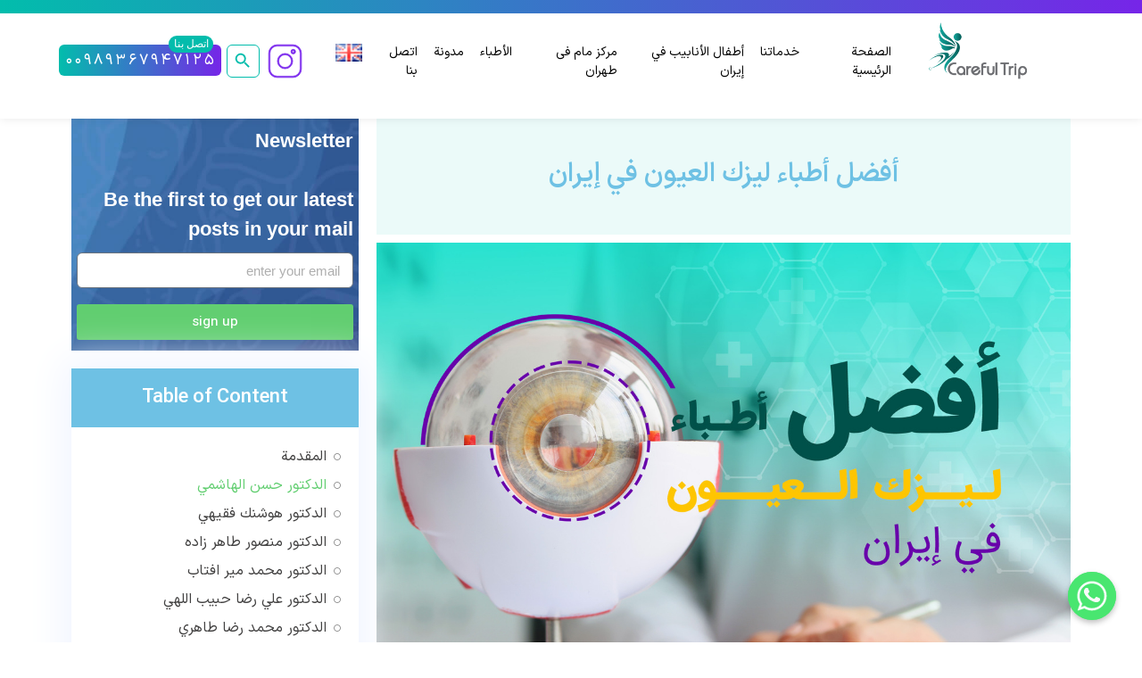

--- FILE ---
content_type: text/html; charset=UTF-8
request_url: https://carefultrip.com/arb/blog/%D8%A3%D9%81%D8%B6%D9%84-%D8%A3%D8%B7%D8%A8%D8%A7%D8%A1-%D9%84%D9%8A%D8%B2%D9%83-%D8%A7%D9%84%D8%B9%D9%8A%D9%88%D9%86-%D9%81%D9%8A-%D8%A5%D9%8A%D8%B1%D8%A7%D9%86/
body_size: 22999
content:
<!DOCTYPE html>
<html dir="rtl" lang="ar" prefix="og: https://ogp.me/ns#">
<head>
    <!-- Google Tag Manager -->
<script>(function(w,d,s,l,i){w[l]=w[l]||[];w[l].push({'gtm.start':
new Date().getTime(),event:'gtm.js'});var f=d.getElementsByTagName(s)[0],
j=d.createElement(s),dl=l!='dataLayer'?'&l='+l:'';j.async=true;j.src=
'https://www.googletagmanager.com/gtm.js?id='+i+dl;f.parentNode.insertBefore(j,f);
})(window,document,'script','dataLayer','GTM-TG58LQL');</script>
<!-- End Google Tag Manager -->
    
<!-- تحسين محرك البحث بواسطة رانك ماث - https://rankmath.com/ -->
<meta name="description" content="لقد كان هناك جهد منسق عالميًا لضمان سلامة وفعالية العلاجات الإنجابية في عصر التطعيم، كما يتضح من المناقشة الجارية حول كيفية تأثير اللقاحات على أطفال الأنابيب."/>
<meta name="robots" content="follow, index, max-snippet:-1, max-video-preview:-1, max-image-preview:large"/>
<link rel="canonical" href="https://carefultrip.com/arb/blog/%D8%A3%D9%81%D8%B6%D9%84-%D8%A3%D8%B7%D8%A8%D8%A7%D8%A1-%D9%84%D9%8A%D8%B2%D9%83-%D8%A7%D9%84%D8%B9%D9%8A%D9%88%D9%86-%D9%81%D9%8A-%D8%A5%D9%8A%D8%B1%D8%A7%D9%86/" />
<meta property="og:locale" content="ar_AR" />
<meta property="og:type" content="article" />
<meta property="og:title" content="أفضل أطباء ليزك العيون في إيران" />
<meta property="og:description" content="لقد كان هناك جهد منسق عالميًا لضمان سلامة وفعالية العلاجات الإنجابية في عصر التطعيم، كما يتضح من المناقشة الجارية حول كيفية تأثير اللقاحات على أطفال الأنابيب." />
<meta property="og:url" content="https://carefultrip.com/arb/blog/%D8%A3%D9%81%D8%B6%D9%84-%D8%A3%D8%B7%D8%A8%D8%A7%D8%A1-%D9%84%D9%8A%D8%B2%D9%83-%D8%A7%D9%84%D8%B9%D9%8A%D9%88%D9%86-%D9%81%D9%8A-%D8%A5%D9%8A%D8%B1%D8%A7%D9%86/" />
<meta property="og:site_name" content="CareFulTrip" />
<meta property="article:section" content="جراحة العيون" />
<meta property="og:updated_time" content="2025-09-20T07:40:03+00:00" />
<meta property="og:image" content="https://carefultrip.com/wp-content/uploads/2024/02/أفضل-أطباء-ليزك-العيون-في-إيران.jpg" />
<meta property="og:image:secure_url" content="https://carefultrip.com/wp-content/uploads/2024/02/أفضل-أطباء-ليزك-العيون-في-إيران.jpg" />
<meta property="og:image:width" content="1200" />
<meta property="og:image:height" content="900" />
<meta property="og:image:alt" content="أفضل أطباء ليزك العيون في إيران" />
<meta property="og:image:type" content="image/jpeg" />
<meta property="article:published_time" content="2023-11-24T09:56:15+00:00" />
<meta property="article:modified_time" content="2025-09-20T07:40:03+00:00" />
<meta name="twitter:card" content="summary_large_image" />
<meta name="twitter:title" content="أفضل أطباء ليزك العيون في إيران" />
<meta name="twitter:description" content="لقد كان هناك جهد منسق عالميًا لضمان سلامة وفعالية العلاجات الإنجابية في عصر التطعيم، كما يتضح من المناقشة الجارية حول كيفية تأثير اللقاحات على أطفال الأنابيب." />
<meta name="twitter:image" content="https://carefultrip.com/wp-content/uploads/2024/02/أفضل-أطباء-ليزك-العيون-في-إيران.jpg" />
<meta name="twitter:label1" content="كُتب بواسطة" />
<meta name="twitter:data1" content="HDM Developer" />
<meta name="twitter:label2" content="مدة القراءة" />
<meta name="twitter:data2" content="5 دقائق" />
<script type="application/ld+json" class="rank-math-schema">{"@context":"https://schema.org","@graph":[{"@type":["Person","Organization"],"@id":"https://carefultrip.com/#person","name":"CareFulTrip"},{"@type":"WebSite","@id":"https://carefultrip.com/#website","url":"https://carefultrip.com","name":"CareFulTrip","publisher":{"@id":"https://carefultrip.com/#person"},"inLanguage":"ar"},{"@type":"ImageObject","@id":"https://carefultrip.com/wp-content/uploads/2024/02/\u0623\u0641\u0636\u0644-\u0623\u0637\u0628\u0627\u0621-\u0644\u064a\u0632\u0643-\u0627\u0644\u0639\u064a\u0648\u0646-\u0641\u064a-\u0625\u064a\u0631\u0627\u0646.jpg","url":"https://carefultrip.com/wp-content/uploads/2024/02/\u0623\u0641\u0636\u0644-\u0623\u0637\u0628\u0627\u0621-\u0644\u064a\u0632\u0643-\u0627\u0644\u0639\u064a\u0648\u0646-\u0641\u064a-\u0625\u064a\u0631\u0627\u0646.jpg","width":"1200","height":"900","inLanguage":"ar"},{"@type":"BreadcrumbList","@id":"https://carefultrip.com/arb/blog/%D8%A3%D9%81%D8%B6%D9%84-%D8%A3%D8%B7%D8%A8%D8%A7%D8%A1-%D9%84%D9%8A%D8%B2%D9%83-%D8%A7%D9%84%D8%B9%D9%8A%D9%88%D9%86-%D9%81%D9%8A-%D8%A5%D9%8A%D8%B1%D8%A7%D9%86/#breadcrumb","itemListElement":[{"@type":"ListItem","position":"1","item":{"@id":"http://carefultrip.com","name":"Home"}},{"@type":"ListItem","position":"2","item":{"@id":"https://carefultrip.com/arb/blog/%d8%ac%d8%b1%d8%a7%d8%ad%d8%a9-%d8%a7%d9%84%d8%b9%d9%8a%d9%88%d9%86-arb/","name":"\u062c\u0631\u0627\u062d\u0629 \u0627\u0644\u0639\u064a\u0648\u0646"}},{"@type":"ListItem","position":"3","item":{"@id":"https://carefultrip.com/arb/blog/%D8%A3%D9%81%D8%B6%D9%84-%D8%A3%D8%B7%D8%A8%D8%A7%D8%A1-%D9%84%D9%8A%D8%B2%D9%83-%D8%A7%D9%84%D8%B9%D9%8A%D9%88%D9%86-%D9%81%D9%8A-%D8%A5%D9%8A%D8%B1%D8%A7%D9%86/","name":"\u0623\u0641\u0636\u0644 \u0623\u0637\u0628\u0627\u0621 \u0644\u064a\u0632\u0643 \u0627\u0644\u0639\u064a\u0648\u0646 \u0641\u064a \u0625\u064a\u0631\u0627\u0646"}}]},{"@type":"WebPage","@id":"https://carefultrip.com/arb/blog/%D8%A3%D9%81%D8%B6%D9%84-%D8%A3%D8%B7%D8%A8%D8%A7%D8%A1-%D9%84%D9%8A%D8%B2%D9%83-%D8%A7%D9%84%D8%B9%D9%8A%D9%88%D9%86-%D9%81%D9%8A-%D8%A5%D9%8A%D8%B1%D8%A7%D9%86/#webpage","url":"https://carefultrip.com/arb/blog/%D8%A3%D9%81%D8%B6%D9%84-%D8%A3%D8%B7%D8%A8%D8%A7%D8%A1-%D9%84%D9%8A%D8%B2%D9%83-%D8%A7%D9%84%D8%B9%D9%8A%D9%88%D9%86-%D9%81%D9%8A-%D8%A5%D9%8A%D8%B1%D8%A7%D9%86/","name":"\u0623\u0641\u0636\u0644 \u0623\u0637\u0628\u0627\u0621 \u0644\u064a\u0632\u0643 \u0627\u0644\u0639\u064a\u0648\u0646 \u0641\u064a \u0625\u064a\u0631\u0627\u0646","datePublished":"2023-11-24T09:56:15+00:00","dateModified":"2025-09-20T07:40:03+00:00","isPartOf":{"@id":"https://carefultrip.com/#website"},"primaryImageOfPage":{"@id":"https://carefultrip.com/wp-content/uploads/2024/02/\u0623\u0641\u0636\u0644-\u0623\u0637\u0628\u0627\u0621-\u0644\u064a\u0632\u0643-\u0627\u0644\u0639\u064a\u0648\u0646-\u0641\u064a-\u0625\u064a\u0631\u0627\u0646.jpg"},"inLanguage":"ar","breadcrumb":{"@id":"https://carefultrip.com/arb/blog/%D8%A3%D9%81%D8%B6%D9%84-%D8%A3%D8%B7%D8%A8%D8%A7%D8%A1-%D9%84%D9%8A%D8%B2%D9%83-%D8%A7%D9%84%D8%B9%D9%8A%D9%88%D9%86-%D9%81%D9%8A-%D8%A5%D9%8A%D8%B1%D8%A7%D9%86/#breadcrumb"}},{"@type":"Person","@id":"https://carefultrip.com/arb/author/hdm_developer_1/","name":"HDM Developer","url":"https://carefultrip.com/arb/author/hdm_developer_1/","image":{"@type":"ImageObject","@id":"https://secure.gravatar.com/avatar/60a4a2632d34caefc043e38da354b8a507c9dba8b681acc5d5b1ec1017f458cc?s=96&amp;d=mm&amp;r=g","url":"https://secure.gravatar.com/avatar/60a4a2632d34caefc043e38da354b8a507c9dba8b681acc5d5b1ec1017f458cc?s=96&amp;d=mm&amp;r=g","caption":"HDM Developer","inLanguage":"ar"}},{"@type":"BlogPosting","headline":"\u0623\u0641\u0636\u0644 \u0623\u0637\u0628\u0627\u0621 \u0644\u064a\u0632\u0643 \u0627\u0644\u0639\u064a\u0648\u0646 \u0641\u064a \u0625\u064a\u0631\u0627\u0646","datePublished":"2023-11-24T09:56:15+00:00","dateModified":"2025-09-20T07:40:03+00:00","articleSection":"\u062c\u0631\u0627\u062d\u0629 \u0627\u0644\u0639\u064a\u0648\u0646","author":{"@id":"https://carefultrip.com/arb/author/hdm_developer_1/","name":"HDM Developer"},"publisher":{"@id":"https://carefultrip.com/#person"},"description":"\u0644\u0642\u062f \u0643\u0627\u0646 \u0647\u0646\u0627\u0643 \u062c\u0647\u062f \u0645\u0646\u0633\u0642 \u0639\u0627\u0644\u0645\u064a\u064b\u0627 \u0644\u0636\u0645\u0627\u0646 \u0633\u0644\u0627\u0645\u0629 \u0648\u0641\u0639\u0627\u0644\u064a\u0629 \u0627\u0644\u0639\u0644\u0627\u062c\u0627\u062a \u0627\u0644\u0625\u0646\u062c\u0627\u0628\u064a\u0629 \u0641\u064a \u0639\u0635\u0631 \u0627\u0644\u062a\u0637\u0639\u064a\u0645\u060c \u0643\u0645\u0627 \u064a\u062a\u0636\u062d \u0645\u0646 \u0627\u0644\u0645\u0646\u0627\u0642\u0634\u0629 \u0627\u0644\u062c\u0627\u0631\u064a\u0629 \u062d\u0648\u0644 \u0643\u064a\u0641\u064a\u0629 \u062a\u0623\u062b\u064a\u0631 \u0627\u0644\u0644\u0642\u0627\u062d\u0627\u062a \u0639\u0644\u0649 \u0623\u0637\u0641\u0627\u0644 \u0627\u0644\u0623\u0646\u0627\u0628\u064a\u0628.","name":"\u0623\u0641\u0636\u0644 \u0623\u0637\u0628\u0627\u0621 \u0644\u064a\u0632\u0643 \u0627\u0644\u0639\u064a\u0648\u0646 \u0641\u064a \u0625\u064a\u0631\u0627\u0646","@id":"https://carefultrip.com/arb/blog/%D8%A3%D9%81%D8%B6%D9%84-%D8%A3%D8%B7%D8%A8%D8%A7%D8%A1-%D9%84%D9%8A%D8%B2%D9%83-%D8%A7%D9%84%D8%B9%D9%8A%D9%88%D9%86-%D9%81%D9%8A-%D8%A5%D9%8A%D8%B1%D8%A7%D9%86/#richSnippet","isPartOf":{"@id":"https://carefultrip.com/arb/blog/%D8%A3%D9%81%D8%B6%D9%84-%D8%A3%D8%B7%D8%A8%D8%A7%D8%A1-%D9%84%D9%8A%D8%B2%D9%83-%D8%A7%D9%84%D8%B9%D9%8A%D9%88%D9%86-%D9%81%D9%8A-%D8%A5%D9%8A%D8%B1%D8%A7%D9%86/#webpage"},"image":{"@id":"https://carefultrip.com/wp-content/uploads/2024/02/\u0623\u0641\u0636\u0644-\u0623\u0637\u0628\u0627\u0621-\u0644\u064a\u0632\u0643-\u0627\u0644\u0639\u064a\u0648\u0646-\u0641\u064a-\u0625\u064a\u0631\u0627\u0646.jpg"},"inLanguage":"ar","mainEntityOfPage":{"@id":"https://carefultrip.com/arb/blog/%D8%A3%D9%81%D8%B6%D9%84-%D8%A3%D8%B7%D8%A8%D8%A7%D8%A1-%D9%84%D9%8A%D8%B2%D9%83-%D8%A7%D9%84%D8%B9%D9%8A%D9%88%D9%86-%D9%81%D9%8A-%D8%A5%D9%8A%D8%B1%D8%A7%D9%86/#webpage"}}]}</script>
<!-- /إضافة تحسين محركات البحث لووردبريس Rank Math -->

<link rel="alternate" title="oEmbed (JSON)" type="application/json+oembed" href="https://carefultrip.com/wp-json/oembed/1.0/embed?url=https%3A%2F%2Fcarefultrip.com%2Farb%2Fblog%2F%25D8%25A3%25D9%2581%25D8%25B6%25D9%2584-%25D8%25A3%25D8%25B7%25D8%25A8%25D8%25A7%25D8%25A1-%25D9%2584%25D9%258A%25D8%25B2%25D9%2583-%25D8%25A7%25D9%2584%25D8%25B9%25D9%258A%25D9%2588%25D9%2586-%25D9%2581%25D9%258A-%25D8%25A5%25D9%258A%25D8%25B1%25D8%25A7%25D9%2586%2F" />
<link rel="alternate" title="oEmbed (XML)" type="text/xml+oembed" href="https://carefultrip.com/wp-json/oembed/1.0/embed?url=https%3A%2F%2Fcarefultrip.com%2Farb%2Fblog%2F%25D8%25A3%25D9%2581%25D8%25B6%25D9%2584-%25D8%25A3%25D8%25B7%25D8%25A8%25D8%25A7%25D8%25A1-%25D9%2584%25D9%258A%25D8%25B2%25D9%2583-%25D8%25A7%25D9%2584%25D8%25B9%25D9%258A%25D9%2588%25D9%2586-%25D9%2581%25D9%258A-%25D8%25A5%25D9%258A%25D8%25B1%25D8%25A7%25D9%2586%2F&#038;format=xml" />
<style id='wp-img-auto-sizes-contain-inline-css' type='text/css'>
img:is([sizes=auto i],[sizes^="auto," i]){contain-intrinsic-size:3000px 1500px}
/*# sourceURL=wp-img-auto-sizes-contain-inline-css */
</style>
<style id='wp-emoji-styles-inline-css' type='text/css'>

	img.wp-smiley, img.emoji {
		display: inline !important;
		border: none !important;
		box-shadow: none !important;
		height: 1em !important;
		width: 1em !important;
		margin: 0 0.07em !important;
		vertical-align: -0.1em !important;
		background: none !important;
		padding: 0 !important;
	}
/*# sourceURL=wp-emoji-styles-inline-css */
</style>
<link data-minify="1" rel='stylesheet' id='wp-block-library-rtl-css' href='https://carefultrip.com/wp-content/cache/min/1/wp-content/plugins/gutenberg/build/block-library/style-rtl.css?ver=1766920344' type='text/css' media='all' />
<style id='global-styles-inline-css' type='text/css'>
:root{--wp--preset--aspect-ratio--square: 1;--wp--preset--aspect-ratio--4-3: 4/3;--wp--preset--aspect-ratio--3-4: 3/4;--wp--preset--aspect-ratio--3-2: 3/2;--wp--preset--aspect-ratio--2-3: 2/3;--wp--preset--aspect-ratio--16-9: 16/9;--wp--preset--aspect-ratio--9-16: 9/16;--wp--preset--color--black: #000000;--wp--preset--color--cyan-bluish-gray: #abb8c3;--wp--preset--color--white: #ffffff;--wp--preset--color--pale-pink: #f78da7;--wp--preset--color--vivid-red: #cf2e2e;--wp--preset--color--luminous-vivid-orange: #ff6900;--wp--preset--color--luminous-vivid-amber: #fcb900;--wp--preset--color--light-green-cyan: #7bdcb5;--wp--preset--color--vivid-green-cyan: #00d084;--wp--preset--color--pale-cyan-blue: #8ed1fc;--wp--preset--color--vivid-cyan-blue: #0693e3;--wp--preset--color--vivid-purple: #9b51e0;--wp--preset--gradient--vivid-cyan-blue-to-vivid-purple: linear-gradient(135deg,rgba(6,147,227,1) 0%,rgb(155,81,224) 100%);--wp--preset--gradient--light-green-cyan-to-vivid-green-cyan: linear-gradient(135deg,rgb(122,220,180) 0%,rgb(0,208,130) 100%);--wp--preset--gradient--luminous-vivid-amber-to-luminous-vivid-orange: linear-gradient(135deg,rgba(252,185,0,1) 0%,rgba(255,105,0,1) 100%);--wp--preset--gradient--luminous-vivid-orange-to-vivid-red: linear-gradient(135deg,rgba(255,105,0,1) 0%,rgb(207,46,46) 100%);--wp--preset--gradient--very-light-gray-to-cyan-bluish-gray: linear-gradient(135deg,rgb(238,238,238) 0%,rgb(169,184,195) 100%);--wp--preset--gradient--cool-to-warm-spectrum: linear-gradient(135deg,rgb(74,234,220) 0%,rgb(151,120,209) 20%,rgb(207,42,186) 40%,rgb(238,44,130) 60%,rgb(251,105,98) 80%,rgb(254,248,76) 100%);--wp--preset--gradient--blush-light-purple: linear-gradient(135deg,rgb(255,206,236) 0%,rgb(152,150,240) 100%);--wp--preset--gradient--blush-bordeaux: linear-gradient(135deg,rgb(254,205,165) 0%,rgb(254,45,45) 50%,rgb(107,0,62) 100%);--wp--preset--gradient--luminous-dusk: linear-gradient(135deg,rgb(255,203,112) 0%,rgb(199,81,192) 50%,rgb(65,88,208) 100%);--wp--preset--gradient--pale-ocean: linear-gradient(135deg,rgb(255,245,203) 0%,rgb(182,227,212) 50%,rgb(51,167,181) 100%);--wp--preset--gradient--electric-grass: linear-gradient(135deg,rgb(202,248,128) 0%,rgb(113,206,126) 100%);--wp--preset--gradient--midnight: linear-gradient(135deg,rgb(2,3,129) 0%,rgb(40,116,252) 100%);--wp--preset--font-size--small: 13px;--wp--preset--font-size--medium: 20px;--wp--preset--font-size--large: 36px;--wp--preset--font-size--x-large: 42px;--wp--preset--spacing--20: 0.44rem;--wp--preset--spacing--30: 0.67rem;--wp--preset--spacing--40: 1rem;--wp--preset--spacing--50: 1.5rem;--wp--preset--spacing--60: 2.25rem;--wp--preset--spacing--70: 3.38rem;--wp--preset--spacing--80: 5.06rem;--wp--preset--shadow--natural: 6px 6px 9px rgba(0, 0, 0, 0.2);--wp--preset--shadow--deep: 12px 12px 50px rgba(0, 0, 0, 0.4);--wp--preset--shadow--sharp: 6px 6px 0px rgba(0, 0, 0, 0.2);--wp--preset--shadow--outlined: 6px 6px 0px -3px rgba(255, 255, 255, 1), 6px 6px rgba(0, 0, 0, 1);--wp--preset--shadow--crisp: 6px 6px 0px rgba(0, 0, 0, 1);}:where(.is-layout-flex){gap: 0.5em;}:where(.is-layout-grid){gap: 0.5em;}body .is-layout-flex{display: flex;}.is-layout-flex{flex-wrap: wrap;align-items: center;}.is-layout-flex > :is(*, div){margin: 0;}body .is-layout-grid{display: grid;}.is-layout-grid > :is(*, div){margin: 0;}:where(.wp-block-columns.is-layout-flex){gap: 2em;}:where(.wp-block-columns.is-layout-grid){gap: 2em;}:where(.wp-block-post-template.is-layout-flex){gap: 1.25em;}:where(.wp-block-post-template.is-layout-grid){gap: 1.25em;}.has-black-color{color: var(--wp--preset--color--black) !important;}.has-cyan-bluish-gray-color{color: var(--wp--preset--color--cyan-bluish-gray) !important;}.has-white-color{color: var(--wp--preset--color--white) !important;}.has-pale-pink-color{color: var(--wp--preset--color--pale-pink) !important;}.has-vivid-red-color{color: var(--wp--preset--color--vivid-red) !important;}.has-luminous-vivid-orange-color{color: var(--wp--preset--color--luminous-vivid-orange) !important;}.has-luminous-vivid-amber-color{color: var(--wp--preset--color--luminous-vivid-amber) !important;}.has-light-green-cyan-color{color: var(--wp--preset--color--light-green-cyan) !important;}.has-vivid-green-cyan-color{color: var(--wp--preset--color--vivid-green-cyan) !important;}.has-pale-cyan-blue-color{color: var(--wp--preset--color--pale-cyan-blue) !important;}.has-vivid-cyan-blue-color{color: var(--wp--preset--color--vivid-cyan-blue) !important;}.has-vivid-purple-color{color: var(--wp--preset--color--vivid-purple) !important;}.has-black-background-color{background-color: var(--wp--preset--color--black) !important;}.has-cyan-bluish-gray-background-color{background-color: var(--wp--preset--color--cyan-bluish-gray) !important;}.has-white-background-color{background-color: var(--wp--preset--color--white) !important;}.has-pale-pink-background-color{background-color: var(--wp--preset--color--pale-pink) !important;}.has-vivid-red-background-color{background-color: var(--wp--preset--color--vivid-red) !important;}.has-luminous-vivid-orange-background-color{background-color: var(--wp--preset--color--luminous-vivid-orange) !important;}.has-luminous-vivid-amber-background-color{background-color: var(--wp--preset--color--luminous-vivid-amber) !important;}.has-light-green-cyan-background-color{background-color: var(--wp--preset--color--light-green-cyan) !important;}.has-vivid-green-cyan-background-color{background-color: var(--wp--preset--color--vivid-green-cyan) !important;}.has-pale-cyan-blue-background-color{background-color: var(--wp--preset--color--pale-cyan-blue) !important;}.has-vivid-cyan-blue-background-color{background-color: var(--wp--preset--color--vivid-cyan-blue) !important;}.has-vivid-purple-background-color{background-color: var(--wp--preset--color--vivid-purple) !important;}.has-black-border-color{border-color: var(--wp--preset--color--black) !important;}.has-cyan-bluish-gray-border-color{border-color: var(--wp--preset--color--cyan-bluish-gray) !important;}.has-white-border-color{border-color: var(--wp--preset--color--white) !important;}.has-pale-pink-border-color{border-color: var(--wp--preset--color--pale-pink) !important;}.has-vivid-red-border-color{border-color: var(--wp--preset--color--vivid-red) !important;}.has-luminous-vivid-orange-border-color{border-color: var(--wp--preset--color--luminous-vivid-orange) !important;}.has-luminous-vivid-amber-border-color{border-color: var(--wp--preset--color--luminous-vivid-amber) !important;}.has-light-green-cyan-border-color{border-color: var(--wp--preset--color--light-green-cyan) !important;}.has-vivid-green-cyan-border-color{border-color: var(--wp--preset--color--vivid-green-cyan) !important;}.has-pale-cyan-blue-border-color{border-color: var(--wp--preset--color--pale-cyan-blue) !important;}.has-vivid-cyan-blue-border-color{border-color: var(--wp--preset--color--vivid-cyan-blue) !important;}.has-vivid-purple-border-color{border-color: var(--wp--preset--color--vivid-purple) !important;}.has-vivid-cyan-blue-to-vivid-purple-gradient-background{background: var(--wp--preset--gradient--vivid-cyan-blue-to-vivid-purple) !important;}.has-light-green-cyan-to-vivid-green-cyan-gradient-background{background: var(--wp--preset--gradient--light-green-cyan-to-vivid-green-cyan) !important;}.has-luminous-vivid-amber-to-luminous-vivid-orange-gradient-background{background: var(--wp--preset--gradient--luminous-vivid-amber-to-luminous-vivid-orange) !important;}.has-luminous-vivid-orange-to-vivid-red-gradient-background{background: var(--wp--preset--gradient--luminous-vivid-orange-to-vivid-red) !important;}.has-very-light-gray-to-cyan-bluish-gray-gradient-background{background: var(--wp--preset--gradient--very-light-gray-to-cyan-bluish-gray) !important;}.has-cool-to-warm-spectrum-gradient-background{background: var(--wp--preset--gradient--cool-to-warm-spectrum) !important;}.has-blush-light-purple-gradient-background{background: var(--wp--preset--gradient--blush-light-purple) !important;}.has-blush-bordeaux-gradient-background{background: var(--wp--preset--gradient--blush-bordeaux) !important;}.has-luminous-dusk-gradient-background{background: var(--wp--preset--gradient--luminous-dusk) !important;}.has-pale-ocean-gradient-background{background: var(--wp--preset--gradient--pale-ocean) !important;}.has-electric-grass-gradient-background{background: var(--wp--preset--gradient--electric-grass) !important;}.has-midnight-gradient-background{background: var(--wp--preset--gradient--midnight) !important;}.has-small-font-size{font-size: var(--wp--preset--font-size--small) !important;}.has-medium-font-size{font-size: var(--wp--preset--font-size--medium) !important;}.has-large-font-size{font-size: var(--wp--preset--font-size--large) !important;}.has-x-large-font-size{font-size: var(--wp--preset--font-size--x-large) !important;}
/*# sourceURL=global-styles-inline-css */
</style>

<style id='classic-theme-styles-inline-css' type='text/css'>
/*! This file is auto-generated */
.wp-block-button__link{color:#fff;background-color:#32373c;border-radius:9999px;box-shadow:none;text-decoration:none;padding:calc(.667em + 2px) calc(1.333em + 2px);font-size:1.125em}.wp-block-file__button{background:#32373c;color:#fff;text-decoration:none}
/*# sourceURL=/wp-includes/css/classic-themes.min.css */
</style>
<link rel='stylesheet' id='chaty-css-css' href='https://carefultrip.com/wp-content/plugins/chaty-pro/css/chaty-front.min.css?ver=3.1.61762694131' type='text/css' media='all' />
<link rel='stylesheet' id='ivory-search-styles-css' href='https://carefultrip.com/wp-content/plugins/add-search-to-menu/public/css/ivory-search.min.css?ver=5.5.9' type='text/css' media='all' />
<link rel='stylesheet' id='elementor-frontend-css' href='https://carefultrip.com/wp-content/plugins/elementor/assets/css/frontend-rtl.min.css?ver=3.27.6' type='text/css' media='all' />
<link rel='stylesheet' id='widget-heading-css' href='https://carefultrip.com/wp-content/plugins/elementor/assets/css/widget-heading-rtl.min.css?ver=3.27.6' type='text/css' media='all' />
<link rel='stylesheet' id='widget-form-css' href='https://carefultrip.com/wp-content/plugins/elementor-pro/assets/css/widget-form-rtl.min.css?ver=3.27.4' type='text/css' media='all' />
<link rel='stylesheet' id='e-sticky-css' href='https://carefultrip.com/wp-content/plugins/elementor-pro/assets/css/modules/sticky.min.css?ver=3.27.4' type='text/css' media='all' />
<link rel='stylesheet' id='widget-table-of-contents-css' href='https://carefultrip.com/wp-content/plugins/elementor-pro/assets/css/widget-table-of-contents-rtl.min.css?ver=3.27.4' type='text/css' media='all' />
<link rel='stylesheet' id='widget-divider-css' href='https://carefultrip.com/wp-content/plugins/elementor/assets/css/widget-divider-rtl.min.css?ver=3.27.6' type='text/css' media='all' />
<link rel='stylesheet' id='widget-text-editor-css' href='https://carefultrip.com/wp-content/plugins/elementor/assets/css/widget-text-editor-rtl.min.css?ver=3.27.6' type='text/css' media='all' />
<link rel='stylesheet' id='widget-price-table-css' href='https://carefultrip.com/wp-content/plugins/elementor-pro/assets/css/widget-price-table-rtl.min.css?ver=3.27.4' type='text/css' media='all' />
<link rel='stylesheet' id='elementor-post-6-css' href='https://carefultrip.com/wp-content/uploads/elementor/css/post-6.css?ver=1740898474' type='text/css' media='all' />
<link rel='stylesheet' id='elementor-post-14877-css' href='https://carefultrip.com/wp-content/uploads/elementor/css/post-14877.css?ver=1759310635' type='text/css' media='all' />
<script type="text/javascript" src="https://carefultrip.com/wp-includes/js/jquery/jquery.min.js?ver=3.7.1" id="jquery-core-js"></script>
<script type="text/javascript" src="https://carefultrip.com/wp-includes/js/jquery/jquery-migrate.min.js?ver=3.4.1" id="jquery-migrate-js"></script>
<link rel="https://api.w.org/" href="https://carefultrip.com/wp-json/" /><link rel="alternate" title="JSON" type="application/json" href="https://carefultrip.com/wp-json/wp/v2/posts/19723" /><link rel="EditURI" type="application/rsd+xml" title="RSD" href="https://carefultrip.com/xmlrpc.php?rsd" />

<link rel='shortlink' href='https://carefultrip.com/?p=19723' />

<link data-minify="1" rel='stylesheet' id='12858-css' href='https://carefultrip.com/wp-content/cache/min/1/wp-content/uploads/custom-css-js/12858.css?ver=1766920171' type="text/css" media='all' />

<link data-minify="1" rel='stylesheet' id='12855-css' href='https://carefultrip.com/wp-content/cache/min/1/wp-content/uploads/custom-css-js/12855.css?ver=1766920171' type="text/css" media='all' />

<link data-minify="1" rel='stylesheet' id='12854-css' href='https://carefultrip.com/wp-content/cache/min/1/wp-content/uploads/custom-css-js/12854.css?ver=1766920171' type="text/css" media='all' />

<script data-minify="1" type="text/javascript" src='https://carefultrip.com/wp-content/cache/min/1/wp-content/uploads/custom-css-js/12857.js?ver=1766920171'></script>
<script>(function(w,d,k){w.scalenut_verification_id=k;
     const script=d.createElement("script");
     script.src="https://prod-cdn.webtune.ai/prod/ScalenutProdVerificationScript.js";
     d.head.appendChild(script);})(window,document,"076eca7ccd4ba687cdf063a998091472")
    </script>
			<style>
				.e-con.e-parent:nth-of-type(n+4):not(.e-lazyloaded):not(.e-no-lazyload),
				.e-con.e-parent:nth-of-type(n+4):not(.e-lazyloaded):not(.e-no-lazyload) * {
					background-image: none !important;
				}
				@media screen and (max-height: 1024px) {
					.e-con.e-parent:nth-of-type(n+3):not(.e-lazyloaded):not(.e-no-lazyload),
					.e-con.e-parent:nth-of-type(n+3):not(.e-lazyloaded):not(.e-no-lazyload) * {
						background-image: none !important;
					}
				}
				@media screen and (max-height: 640px) {
					.e-con.e-parent:nth-of-type(n+2):not(.e-lazyloaded):not(.e-no-lazyload),
					.e-con.e-parent:nth-of-type(n+2):not(.e-lazyloaded):not(.e-no-lazyload) * {
						background-image: none !important;
					}
				}
			</style>
			<style type="text/css">.broken_link, a.broken_link {
	text-decoration: line-through;
}</style><link rel="icon" href="https://carefultrip.com/wp-content/uploads/2023/12/cropped-fav-icon-32x32.png" sizes="32x32" />
<link rel="icon" href="https://carefultrip.com/wp-content/uploads/2023/12/cropped-fav-icon-192x192.png" sizes="192x192" />
<link rel="apple-touch-icon" href="https://carefultrip.com/wp-content/uploads/2023/12/cropped-fav-icon-180x180.png" />
<meta name="msapplication-TileImage" content="https://carefultrip.com/wp-content/uploads/2023/12/cropped-fav-icon-270x270.png" />
		<style type="text/css" id="wp-custom-css">
			header .logo img {
    float: left;
    width: 80%;
    height: auto;
}		</style>
					<style type="text/css">
					</style>
		    <meta charset="UTF-8">
    <meta name="viewport" content="width=device-width, initial-scale=1, shrink-to-fit=no">

    <link rel="stylesheet" href="https://carefultrip.com/wp-content/themes/hdm/assets/css/bootstrap.min.css">
    <!--<link rel="stylesheet" href="https://carefultrip.com/wp-content/themes/hdm/assets/css/owl.carousel.css">-->
        <link rel="stylesheet" href="https://carefultrip.com/wp-content/themes/hdm/assets/css/owl.carousel.min.css">
    <link data-minify="1" rel="stylesheet" href="https://carefultrip.com/wp-content/cache/min/1/vue-static/landings/line-awesome/line-awesome/1.3.0/css/line-awesome.min.css?ver=1766920171">
    <link data-minify="1" rel="stylesheet" href="https://carefultrip.com/wp-content/cache/min/1/wp-content/themes/hdm/assets/fonts/IranSansX/IranSansX.css?ver=1766920171">
    <link data-minify="1" rel="stylesheet" href="https://carefultrip.com/wp-content/cache/min/1/wp-content/themes/hdm/assets/fonts/KalamehWeb/install.css?ver=1766920171">
    <link data-minify="1" rel="stylesheet" href="https://carefultrip.com/wp-content/cache/min/1/wp-content/themes/hdm/assets/css/responsive.css?ver=1766920171">
    <link data-minify="1" rel="stylesheet" href="https://carefultrip.com/wp-content/cache/min/1/wp-content/themes/hdm/assets/css/style.css?ver=1766920171">
            <link data-minify="1" rel="stylesheet" href="https://carefultrip.com/wp-content/cache/min/1/wp-content/themes/hdm/assets/css/style_Rtl.css?ver=1766920235">
        <!--    -->
<link rel='stylesheet' id='ivory-ajax-search-styles-css' href='https://carefultrip.com/wp-content/plugins/add-search-to-menu/public/css/ivory-ajax-search.min.css?ver=5.5.9' type='text/css' media='all' />
<style id="rocket-lazyrender-inline-css">[data-wpr-lazyrender] {content-visibility: auto;}</style><meta name="generator" content="WP Rocket 3.18.1.5" data-wpr-features="wpr_minify_js wpr_automatic_lazy_rendering wpr_oci wpr_minify_css" /></head>
<body class="rtl wp-singular post-template-default single single-post postid-19723 single-format-standard wp-theme-hdm hdm elementor-default elementor-template-full-width elementor-kit-6 elementor-page-14877">
    <!-- Google Tag Manager (noscript) -->
<noscript><iframe src="https://www.googletagmanager.com/ns.html?id=GTM-TG58LQL"
height="0" width="0" style="display:none;visibility:hidden"></iframe></noscript>
<!-- End Google Tag Manager (noscript) -->

<header >
    <div  class="container">
        <div  class="row">
            <div class="col-md-2">
                <a href="https://carefultrip.com/arb/" class="logo">
                    <img src="https://carefultrip.com/wp-content/uploads/2023/12/LOGO-FOR-MENUE-opt.png">
                </a>
            </div>
            <div class="col-md-7">
                <div class="menu-container">
                    <div class="menu-toggle">&#9776;</div>
                    <div class="menu-menu-ar-container"><ul id="menu-menu-ar" class="header_menu"><li id="menu-item-16334" class="menu-item menu-item-type-custom menu-item-object-custom menu-item-16334"><a href="https://carefultrip.com/arb/">الصفحة الرئيسية</a></li>
<li id="menu-item-16335" class="menu-item menu-item-type-custom menu-item-object-custom menu-item-16335"><a href="https://carefultrip.com/arb/procedures/">خدماتنا</a></li>
<li id="menu-item-20685" class="menu-item menu-item-type-custom menu-item-object-custom menu-item-20685"><a href="https://carefultrip.com/arb/procedures/ivf-fy-ayranivficsi-treatment/">أطفال الأنابيب في إيران</a></li>
<li id="menu-item-16337" class="menu-item menu-item-type-custom menu-item-object-custom menu-item-16337"><a href="https://carefultrip.com/arb/blog/%D9%85%D8%B1%DA%A9%D8%B2-%D9%85%D8%A7%D9%85-%D9%84%D9%84%D8%B9%D9%82%D9%85-%D9%81%D9%8A-%D8%B7%D9%87%D8%B1%D8%A7%D9%86/">مرکز مام فی طهران</a></li>
<li id="menu-item-16338" class="menu-item menu-item-type-custom menu-item-object-custom menu-item-16338"><a href="https://carefultrip.com/arb/doctors/">الأطباء</a></li>
<li id="menu-item-16339" class="menu-item menu-item-type-custom menu-item-object-custom menu-item-16339"><a href="https://carefultrip.com/arb/blog/">مدونة</a></li>
<li id="menu-item-16340" class="menu-item menu-item-type-custom menu-item-object-custom menu-item-16340"><a href="https://carefultrip.com/arb/%D8%A7%D8%AA%D8%B5%D9%84-%D8%A8%D9%86%D8%A7/">اتصل بنا</a></li>
<li id="menu-item-25778-en" class="lang-item lang-item-2 lang-item-en no-translation lang-item-first menu-item menu-item-type-custom menu-item-object-custom menu-item-25778-en"><a href="https://carefultrip.com/" hreflang="en-GB" lang="en-GB"><img src="[data-uri]" alt="English" width="16" height="11" style="width: 16px; height: 11px;" /></a></li>
</ul></div>                </div>
            </div>
<!--            <div class="col-md-2">-->
<!--                <div class="menu-container">-->
<!--                    --><!--                  </div>-->
<!--            </div>-->
            <div class="col-md-3">
                <ul class="AccessList">
                    <li>
                        <a class="cta" href="tel:+989367947125" target="_blank"
                           rel="noopener noreferrer">
                            <span>۰۰۹۸۹۳۶۷۹۴۷۱۲۵</span>
                            <b>اتصل بنا</b>
                        </a>
                    </li>
                    <li><form data-min-no-for-search=1 data-result-box-max-height=400 data-form-id=16342 class="is-search-form is-disable-submit is-form-style is-form-style-3 is-form-id-16342 is-ajax-search" action="https://carefultrip.com/arb/" method="get" role="search" ><label for="is-search-input-16342"><span class="is-screen-reader-text">Search for:</span><input  type="search" id="is-search-input-16342" name="s" value="" class="is-search-input" placeholder="ابحث هنا..." autocomplete=off /><span class="is-loader-image" style="display: none;background-image:url(https://carefultrip.com/wp-content/plugins/add-search-to-menu/public/images/spinner.gif);" ></span></label><button type="submit" class="is-search-submit"><span class="is-screen-reader-text">Search Button</span><span class="is-search-icon"><svg focusable="false" aria-label="Search" xmlns="http://www.w3.org/2000/svg" viewBox="0 0 24 24" width="24px"><path d="M15.5 14h-.79l-.28-.27C15.41 12.59 16 11.11 16 9.5 16 5.91 13.09 3 9.5 3S3 5.91 3 9.5 5.91 16 9.5 16c1.61 0 3.09-.59 4.23-1.57l.27.28v.79l5 4.99L20.49 19l-4.99-5zm-6 0C7.01 14 5 11.99 5 9.5S7.01 5 9.5 5 14 7.01 14 9.5 11.99 14 9.5 14z"></path></svg></span></button><input type="hidden" name="id" value="16342" /></form></li>
                    <li class="InstagramHeader">

                        <a href="https://www.instagram.com/carefultrip.ar?igsh=d2JlcWRiamt2b2Nm" target="_blank"
                           rel="noopener noreferrer"><img src="https://carefultrip.com/wp-content/uploads/2024/10/instagram-socials-social-media-icon-svgrepo-com-1.svg" alt=""></a>


                    </li>
                </ul>
            </div>
        </div>
    </div>
</header>

<script>
    document.addEventListener('DOMContentLoaded', function () {
        var menuToggle = document.querySelector('.menu-toggle');
        var headerMenu = document.querySelector('.header_menu');

        if (menuToggle && headerMenu) {
            menuToggle.addEventListener('click', function () {
                headerMenu.classList.toggle('show-menu');
            });
        }
    });
</script>
		<div  data-elementor-type="single-post" data-elementor-id="14877" class="elementor elementor-14877 elementor-location-single post-19723 post type-post status-publish format-standard has-post-thumbnail hentry category---arb" data-elementor-post-type="elementor_library">
					<section class="elementor-section elementor-top-section elementor-element elementor-element-7b9fc4b elementor-section-height-min-height elementor-hidden-desktop elementor-hidden-tablet elementor-hidden-mobile elementor-section-boxed elementor-section-height-default elementor-section-items-middle" data-id="7b9fc4b" data-element_type="section" data-settings="{&quot;background_background&quot;:&quot;classic&quot;}">
							<div  class="elementor-background-overlay"></div>
							<div  class="elementor-container elementor-column-gap-default">
					<div class="elementor-column elementor-col-100 elementor-top-column elementor-element elementor-element-1e1f310" data-id="1e1f310" data-element_type="column">
			<div class="elementor-widget-wrap elementor-element-populated">
						<section class="elementor-section elementor-inner-section elementor-element elementor-element-5216a66 elementor-reverse-mobile elementor-reverse-tablet elementor-section-boxed elementor-section-height-default elementor-section-height-default" data-id="5216a66" data-element_type="section" data-settings="{&quot;background_background&quot;:&quot;classic&quot;}">
						<div  class="elementor-container elementor-column-gap-default">
					<div class="elementor-column elementor-col-100 elementor-inner-column elementor-element elementor-element-512d903" data-id="512d903" data-element_type="column">
			<div class="elementor-widget-wrap">
							</div>
		</div>
					</div>
		</section>
					</div>
		</div>
					</div>
		</section>
				<section  class="elementor-section elementor-top-section elementor-element elementor-element-6eff9ed elementor-section-boxed elementor-section-height-default elementor-section-height-default" data-id="6eff9ed" data-element_type="section">
						<div  class="elementor-container elementor-column-gap-default">
					<div class="elementor-column elementor-col-50 elementor-top-column elementor-element elementor-element-10bf525" data-id="10bf525" data-element_type="column">
			<div class="elementor-widget-wrap elementor-element-populated">
						<section class="elementor-section elementor-inner-section elementor-element elementor-element-ea0b4f2 elementor-section-boxed elementor-section-height-default elementor-section-height-default" data-id="ea0b4f2" data-element_type="section">
						<div  class="elementor-container elementor-column-gap-default">
					<div class="elementor-column elementor-col-100 elementor-inner-column elementor-element elementor-element-7624a31" data-id="7624a31" data-element_type="column">
			<div class="elementor-widget-wrap elementor-element-populated">
						<div class="elementor-element elementor-element-55b9b2a elementor-widget elementor-widget-theme-post-title elementor-page-title elementor-widget-heading" data-id="55b9b2a" data-element_type="widget" data-widget_type="theme-post-title.default">
				<div class="elementor-widget-container">
					<h1 class="elementor-heading-title elementor-size-default">أفضل أطباء ليزك العيون في إيران</h1>				</div>
				</div>
					</div>
		</div>
					</div>
		</section>
				<div class="elementor-element elementor-element-0b77872 elementor-widget elementor-widget-theme-post-content" data-id="0b77872" data-element_type="widget" data-widget_type="theme-post-content.default">
				<div class="elementor-widget-container">
					<p><img fetchpriority="high" fetchpriority="high" decoding="async" class="alignnone wp-image-13613 size-full" src="https://carefultrip.com/wp-content/uploads/2024/02/أفضل-أطباء-ليزك-العيون-في-إيران.jpg" alt="" width="1200" height="900" /></p>
<p>&nbsp;</p>
<h2 style="text-align: justify;"><strong><span style="color: #000000;">المقدمة</span></strong></h2>
<p style="text-align: justify;"><span style="color: #000000;">في مجال طب العيون، برزت إيران عالميًا، وتحديدًا في جراحة الليزك. إن أفضل أطباء العيون باستخدام <a href="https://carefultrip.com/arb/procedures/grah-alaayon-allyzk-fy-ayran">عملية الليزك في إيرا</a>ن هم شهادة على تفاني البلاد في التميز الطبي، حيث يمزجون التقاليد مع التكنولوجيا المتطورة لتصحيح الرؤية بدقة. توفر هذه المقالة نظرة عميقة على براعة هؤلاء الممارسين، وتسليط الضوء على مساهماتهم والمعايير التي تحدد تميزهم في هذا المجال. دعونا نتعرف على أفضل ليزك العيون في إيران.</span></p>
<ul style="text-align: justify;">
<li><span style="color: #000000;">الدكتور حسن الهاشمي</span></li>
<li><span style="color: #000000;">الدكتور هوشنك فقيهي</span></li>
<li><span style="color: #000000;">الدكتور منصور طاهر زاده</span></li>
<li><span style="color: #000000;">الدكتور محمد مير أفتاب</span></li>
<li><span style="color: #000000;">الدكتور علي رضا حبيب اللهي</span></li>
<li><span style="color: #000000;">الدكتور محمد رضا طاهري</span></li>
</ul>
<p>&nbsp;</p>
<h2 style="text-align: justify;"><strong><span style="color: #000000;">الدكتور حسن الهاشمي</span></strong></h2>
<p style="text-align: justify;"><span style="color: #000000;">منارة التميز في الليزك، فإن الخبرة السريرية الواسعة للدكتور حسن هاشمي تتحدث كثيرًا عن خبرته. وبفضل خلفيته التعليمية الغنية من المؤسسات المرموقة، كان في طليعة التقنيات المتخصصة والابتكارات في مجال الليزك. ساهمت مساهماته الملحوظة في الأبحاث وظهوره المنتظم في الندوات العالمية في تعزيز مكانته في مجتمع طب العيون. تعكس العديد من شهادات المرضى تأثيره، حيث أثنى الكثيرون على تفانيه ونهج الرعاية الشخصية.</span></p>
<p>&nbsp;</p>
<p><a href="https://web.whatsapp.com/send?phone=989945970388&amp;text=" target="_blank" rel="noopener"><img decoding="async" class="alignnone wp-image-6264 size-full" src="https://carefultrip.com/wp-content/uploads/2024/02/banner-tabligh-site-arabic-1.jpg" alt="" width="1000" height="190" /></a></p>
<p>&nbsp;</p>
<h2 style="text-align: justify;"><strong><span style="color: #000000;">الدكتور هوشنك فقيهي</span></strong></h2>
<p style="text-align: justify;"><span style="color: #000000;">من خلال الجمع بين النهج الفريد في الليزك والخلفية التعليمية المتميزة، يبرز الدكتور هوشنك فقيهي باعتباره أحد النجوم البارزين في مجال العناية بالعيون. وقد تم تكريمه بالجوائز والأوسمة، كما أن التزامه بتجارب المرضى يبرز بوضوح. قصص النجاح تحت إشرافه وفيرة، ولا يمكن التقليل من دوره في تطوير طب العيون من خلال الأبحاث والندوات.</span></p>
<p data-start="1337" data-end="1455"><span style="color: #000000;">يدمج الكثير من المرضى رحلتهم السياحية مع علاج <a href="https://carefultrip.com/arb/procedures/ivf-fy-ayranivficsi-treatment/"><strong data-start="1383" data-end="1420">أطفال الأنابيب</strong> <strong>في إيران</strong></a> للحصول على تجربة مميزة.</span></p>
<p>&nbsp;</p>
<h2 style="text-align: justify;"><strong><span style="color: #000000;">الدكتور منصور طاهر زاده</span></strong></h2>
<p style="text-align: justify;"><span style="color: #000000;">تتميز رحلة الدكتور منصور طاهر زاده في طب العيون بالسعي الدؤوب للمعرفة والدقة الجراحية. لقد قاد التقدم في مجال الليزك بعين حريصة على أحدث الاتجاهات، وقد أحدث تحولًا في حياة عدد لا يحصى من الأشخاص. تؤكد مساهماته الكبيرة في الأبحاث على التزامه بهذا المجال، بينما تشيد تعليقات المرضى بخبرته ورعايته الرحيمة.</span></p>
<p>&nbsp;</p>
<h2 style="text-align: justify;"><strong><span style="color: #000000;">الدكتور محمد مير افتاب</span></strong></h2>
<p style="text-align: justify;"><span style="color: #000000;">بفضل مزيج من القيم التقليدية والتقنيات الحديثة، اكتسب الدكتور محمد مير أفتاب مكانة مرموقة كواحد من أفضل أطباء جراحة العيون بالليزك في إيران. إن سعيه الدؤوب لتحقيق الكمال والارتقاء المستمر بالمهارات يضمن استفادة مرضاه من العلاجات عالية المستوى. إن المساهمات في البحث، إلى جانب النهج الثابت الذي يركز على المريض، تعزز سمعته الموقرة.</span></p>
<p>&nbsp;</p>
<h2 style="text-align: justify;"><strong><span style="color: #000000;">الدكتور علي رضا حبيب اللهي</span></strong></h2>
<p style="text-align: justify;"><span style="color: #000000;">الدكتور علي رضا حبيب اللهي مرادف للابتكار في الليزك. بفضل أساس أكاديمي قوي، فهو يتخطى باستمرار منهجيات العلاج. كثيرًا ما تسلط شهادات المرضى الضوء على اهتمامه الدقيق بالتفاصيل وسلوكه المطمئن. إن تفانيه في خدمة مجتمع طب العيون، والذي ينعكس في المساهمات البحثية والمشاركة في الندوات، أمر يستحق الثناء.</span></p>
<p>&nbsp;</p>
<h2 style="text-align: justify;"><strong><span style="color: #000000;">الدكتور محمد رضا طاهري</span></strong></h2>
<p style="text-align: justify;"><span style="color: #000000;">تتويجًا لخبرته مع الفهم العميق لاحتياجات المرضى، يقف الدكتور محمد رضا طاهري شامخًا بين أقرانه. تتخلل رحلته في طب العيون العديد من قصص النجاح والتطورات في تقنيات الليزك والالتزام الحقيقي برفاهية المرضى. إن انتشاره وتعاونه العالمي يزيد من مكانته البارزة في مجال الليزك.</span></p>
<p style="text-align: justify;"><span style="color: #000000;">تهدف هذه الملفات التعريفية إلى تسليط الضوء على البراعة الاستثنائية لأفضل أطباء العيون باستخدام تقنية الليزك في إيران، وإظهار تفانيهم الذي لا مثيل له في هذا المجال والحياة التي لا تعد ولا تحصى التي قاموا بتحويلها. جميعهم، بالتعاون مع شركة كيرفول تريب ومركز العلاج مام في طهران، يعدون بمستقبل أكثر وضوحًا للكثيرين.</span></p>
<p>&nbsp;</p>
<h2 style="text-align: justify;"><strong><span style="color: #000000;">معايير اختيار أفضل أطباء العيون بالليزك في إيران</span></strong></h2>
<p style="text-align: justify;"><span style="color: #000000;">دعونا نتعمق في التفاصيل، بدءاً من معايير اختيار أفضل أطباء العيون بالليزك في إيران:</span></p>
<ul style="text-align: justify;">
<li><span style="color: #000000;">الخبرة</span></li>
<li><span style="color: #000000;">التعليم والتدريب المستمر</span></li>
<li><span style="color: #000000;">النهج الذي يركز على المريض</span></li>
<li><span style="color: #000000;">المساهمة في البحوث</span></li>
<li><span style="color: #000000;">المعدات الفنية</span></li>
</ul>
<p>&nbsp;</p>
<h3 style="text-align: justify;"><strong><span style="color: #000000;">الخبرة</span></strong></h3>
<p style="text-align: justify;"><span style="color: #000000;">تلعب الخبرة دورًا محوريًا في تحديد كفاءة جراحي الليزك. إن أفضل أطباء العيون بالليزك في إيران، بصرف النظر عن معدلات نجاحهم الجراحي المبهرة، فإنهم بارعون في إدارة الحالات المعقدة والمضاعفات غير المتوقعة. يتراكم هذا العمق من الخبرة على مدار سنوات من الممارسة ويدل على تنوعهم والثقة التي يحظون بها بين مرضاهم.</span></p>
<p>&nbsp;</p>
<h3 style="text-align: justify;"><strong><span style="color: #000000;">التعليم والتدريب المستمر</span></strong></h3>
<p style="text-align: justify;"><span style="color: #000000;">عالم طب العيون يتطور باستمرار. يعطي أفضل أطباء ليزك العيون في إيران الأولوية للتعلم المستمر، ويضمنون بقاءهم على اطلاع بأحدث التطورات. تصبح الدورات التدريبية المنتظمة وورش العمل والندوات العالمية ملعبًا أكاديميًا لهم. ويؤكد هذا الالتزام بالتعلم الدائم تفانيهم، مما يضمن حصول المرضى دائمًا على أحدث العلاجات وأكثرها فعالية.</span></p>
<p>&nbsp;</p>
<h3 style="text-align: justify;"><strong><span style="color: #000000;">النهج الذي يركز على المريض</span></strong></h3>
<p style="text-align: justify;"><span style="color: #000000;">السمة المميزة لأفضل أطباء العيون بالليزك في إيران هي التزامهم الثابت برعاية المرضى. إنهم يؤمنون بمسار العلاج الشخصي، مما يضمن التواصل الشفاف في كل مرحلة. تدور روحهم حول الاستماع والفهم ثم التسليم. الدعم بعد العملية الجراحية، وتقديم المشورة للمرضى، والحضور المطمئن هي سماتهم المميزة، مما يكسبهم ثقة لا مثيل لها.</span></p>
<p>&nbsp;</p>
<h3 style="text-align: justify;"><strong><span style="color: #000000;">المساهمة في البحوث</span></strong></h3>
<p style="text-align: justify;"><span style="color: #000000;">غالبًا ما يتجاوز تفاني الطبيب في مجال عمله غرفة العمليات. يشارك أفضل أطباء العيون بالليزك في إيران بنشاط في الأبحاث ويبحثون عن تقنيات ومنهجيات جديدة. توفر مساهماتهم، التي غالبًا ما تُنشر في المجلات الطبية المرموقة، رؤى وتطورات لمجتمع طب العيون العالمي. وتؤكد المشاركة في الندوات وورش العمل الدولية التزامهم بالنمو الجماعي لهذا المجال.</span></p>
<p>&nbsp;</p>
<h3 style="text-align: justify;"><strong><span style="color: #000000;">المعدات الفنية</span></strong></h3>
<p style="text-align: justify;"><span style="color: #000000;">الدقة في جراحة الليزك أمر بالغ الأهمية. لضمان نتائج لا تشوبها شائبة، يستخدم أفضل أطباء العيون بالليزك في إيران أحدث المعدات في ممارساتهم. يتيح تسخير أحدث التقنيات التشخيص الدقيق والدقة الجراحية. إنها شهادة على التزامهم بتقديم التميز لمرضاهم.</span></p>
<p>&nbsp;</p>
<h2 style="text-align: justify;"><strong><span style="color: #000000;">لماذا توصي شركة كيرفول تريب بهؤلاء الأطباء</span></strong></h2>
<p>&nbsp;</p>
<h3 style="text-align: justify;"><strong><span style="color: #000000;">الرؤية المشتركة للتميز</span></strong></h3>
<p style="text-align: justify;"><span style="color: #000000;">ينبع تعاون كيرفول تريب مع أفضل أطباء العيون بالليزك في إيران من القيم المشتركة لرعاية المرضى والتميز.</span></p>
<p>&nbsp;</p>
<h3 style="text-align: justify;"><strong><span style="color: #000000;">رحلة سلسة إلى رؤية واضحة</span></strong></h3>
<p style="text-align: justify;"><span style="color: #000000;">بدءًا من الاستشارة وحتى الرعاية اللاحقة للعمليات الجراحية، تضمن الجمعية حصول المرضى على خدمة من الدرجة الأولى في كل خطوة.</span></p>
<p>&nbsp;</p>
<h3 style="text-align: justify;"><strong><span style="color: #000000;">الانتساب إلى مركز علاج مام</span></strong></h3>
<p style="text-align: justify;"><span style="color: #000000;">يعد مركز مام بمثابة حجر الزاوية في المشهد الطبي في طهران، وهو يزيد من ثقة وسمعة هؤلاء الأطباء.</span></p>
<p>&nbsp;</p>
<h2 style="text-align: justify;"><strong><span style="color: #000000;">الخاتمة</span></strong></h2>
<p style="text-align: justify;"><span style="color: #000000;">يعد الشروع في رحلة لاستعادة الرؤية أو تعزيزها قرارًا مهمًا. في هذه الرحلة، فإن ضمان وجودنا بين أيدي أفضل أطباء ليزك العيون في إيران، المعروفين بخبرتهم والتزامهم ورعايتهم، يوفر راحة بال لا تُقاس. تتعاون شركة كيرفول تريب، بالتعاون مع مركز علاج مام في طهران، بكل فخر مع هؤلاء الرواد، مما يضمن حصول المرضى على أفضل رعاية وعلى عملية ليزك ناجحة.</span></p>
<p>&nbsp;</p>
<p><a href="https://web.whatsapp.com/send?phone=989945970388&amp;text=" target="_blank" rel="noopener"><img decoding="async" class="alignnone wp-image-6264 size-full" src="https://carefultrip.com/wp-content/uploads/2024/02/banner-tabligh-site-arabic-1.jpg" alt="" width="1000" height="190" /></a></p>
<p>&nbsp;</p>
<h2 style="text-align: justify;"><strong><span style="color: #000000;">الخلاصة</span></strong></h2>
<p style="text-align: justify;"><span style="color: #000000;">إن صعود إيران كمركز لجراحة الليزك يرتكز على أطباء العيون من الدرجة الأولى. إن أفضل أطباء العيون الذين يقومون ب<a href="https://carefultrip.com/arb/procedures/grah-alaayon-allyzk-fy-ayran">عملية الليزك في إيران</a>، بخبرتهم الواسعة ونهجهم الذي يركز على المريض والتزامهم بالتقدم في هذا المجال، قد غيروا حياة عدد لا يحصى من الأشخاص. بالتعاون مع شركة كيرفول تريب ومركز العلاج مام المحترم في طهران، تعد خدماتهم بدقة ورعاية لا مثيل لهما. لأولئك الذين يبحثون عن الليزك، أفضل ما في إيران ينتظرهم.</span></p>
				</div>
				</div>
					</div>
		</div>
				<div class="elementor-column elementor-col-50 elementor-top-column elementor-element elementor-element-d6d9eb5 elementor-hidden-tablet elementor-hidden-mobile" data-id="d6d9eb5" data-element_type="column">
			<div class="elementor-widget-wrap elementor-element-populated">
						<div class="elementor-element elementor-element-b4f2d93 elementor-button-align-stretch elementor-widget elementor-widget-form" data-id="b4f2d93" data-element_type="widget" data-settings="{&quot;step_next_label&quot;:&quot;Next&quot;,&quot;step_previous_label&quot;:&quot;Previous&quot;,&quot;button_width&quot;:&quot;100&quot;,&quot;step_type&quot;:&quot;number_text&quot;,&quot;step_icon_shape&quot;:&quot;circle&quot;}" data-widget_type="form.default">
				<div class="elementor-widget-container">
							<form class="elementor-form" method="post" name="New Form">
			<input type="hidden" name="post_id" value="14877"/>
			<input type="hidden" name="form_id" value="b4f2d93"/>
			<input type="hidden" name="referer_title" value="أفضل أطباء ليزك العيون في إيران" />

							<input type="hidden" name="queried_id" value="19723"/>
			
			<div class="elementor-form-fields-wrapper elementor-labels-above">
								<div class="elementor-field-type-email elementor-field-group elementor-column elementor-field-group-email elementor-col-100 elementor-field-required">
												<label for="form-field-email" class="elementor-field-label">
								Newsletter <br><br> Be the first to get our latest posts in your mail							</label>
														<input size="1" type="email" name="form_fields[email]" id="form-field-email" class="elementor-field elementor-size-sm  elementor-field-textual" placeholder="enter your email" required="required">
											</div>
								<div class="elementor-field-group elementor-column elementor-field-type-submit elementor-col-100 e-form__buttons">
					<button class="elementor-button elementor-size-sm" type="submit">
						<span class="elementor-button-content-wrapper">
																						<span class="elementor-button-text">sign up</span>
													</span>
					</button>
				</div>
			</div>
		</form>
						</div>
				</div>
				<div class="elementor-element elementor-element-4a724cb elementor-toc--content-ellipsis elementor-widget elementor-widget-table-of-contents" data-id="4a724cb" data-element_type="widget" data-settings="{&quot;headings_by_tags&quot;:[&quot;h2&quot;],&quot;exclude_headings_by_selector&quot;:[],&quot;marker_view&quot;:&quot;bullets&quot;,&quot;icon&quot;:{&quot;value&quot;:&quot;far fa-circle&quot;,&quot;library&quot;:&quot;fa-regular&quot;,&quot;rendered_tag&quot;:&quot;&lt;svg class=\&quot;e-font-icon-svg e-far-circle\&quot; viewBox=\&quot;0 0 512 512\&quot; xmlns=\&quot;http:\/\/www.w3.org\/2000\/svg\&quot;&gt;&lt;path d=\&quot;M256 8C119 8 8 119 8 256s111 248 248 248 248-111 248-248S393 8 256 8zm0 448c-110.5 0-200-89.5-200-200S145.5 56 256 56s200 89.5 200 200-89.5 200-200 200z\&quot;&gt;&lt;\/path&gt;&lt;\/svg&gt;&quot;},&quot;no_headings_message&quot;:&quot;No headings were found on this page.&quot;,&quot;sticky&quot;:&quot;top&quot;,&quot;sticky_offset&quot;:140,&quot;sticky_parent&quot;:&quot;yes&quot;,&quot;hierarchical_view&quot;:&quot;yes&quot;,&quot;min_height&quot;:{&quot;unit&quot;:&quot;px&quot;,&quot;size&quot;:&quot;&quot;,&quot;sizes&quot;:[]},&quot;min_height_tablet&quot;:{&quot;unit&quot;:&quot;px&quot;,&quot;size&quot;:&quot;&quot;,&quot;sizes&quot;:[]},&quot;min_height_mobile&quot;:{&quot;unit&quot;:&quot;px&quot;,&quot;size&quot;:&quot;&quot;,&quot;sizes&quot;:[]},&quot;sticky_on&quot;:[&quot;desktop&quot;,&quot;tablet&quot;,&quot;mobile&quot;],&quot;sticky_effects_offset&quot;:0,&quot;sticky_anchor_link_offset&quot;:0}" data-widget_type="table-of-contents.default">
				<div class="elementor-widget-container">
							<div class="elementor-toc__header">
			<h2 class="elementor-toc__header-title">
				Table of Content			</h2>
					</div>
		<div id="elementor-toc__4a724cb" class="elementor-toc__body">
			<div class="elementor-toc__spinner-container">
				<svg class="elementor-toc__spinner eicon-animation-spin e-font-icon-svg e-eicon-loading" aria-hidden="true" viewBox="0 0 1000 1000" xmlns="http://www.w3.org/2000/svg"><path d="M500 975V858C696 858 858 696 858 500S696 142 500 142 142 304 142 500H25C25 237 238 25 500 25S975 237 975 500 763 975 500 975Z"></path></svg>			</div>
		</div>
						</div>
				</div>
					</div>
		</div>
					</div>
		</section>
				<section data-wpr-lazyrender="1" class="elementor-section elementor-top-section elementor-element elementor-element-7c911d2 elementor-section-boxed elementor-section-height-default elementor-section-height-default" data-id="7c911d2" data-element_type="section">
						<div  class="elementor-container elementor-column-gap-default">
					<div class="elementor-column elementor-col-100 elementor-top-column elementor-element elementor-element-4d881ec elementor-hidden-mobile" data-id="4d881ec" data-element_type="column">
			<div class="elementor-widget-wrap elementor-element-populated">
						<div class="elementor-element elementor-element-49135af elementor-widget-divider--view-line elementor-widget elementor-widget-divider" data-id="49135af" data-element_type="widget" data-widget_type="divider.default">
				<div class="elementor-widget-container">
							<div class="elementor-divider">
			<span class="elementor-divider-separator">
						</span>
		</div>
						</div>
				</div>
				<div class="elementor-element elementor-element-68674ad elementor-widget elementor-widget-heading" data-id="68674ad" data-element_type="widget" data-widget_type="heading.default">
				<div class="elementor-widget-container">
					<h3 class="elementor-heading-title elementor-size-default">See packages</h3>				</div>
				</div>
				<div class="elementor-element elementor-element-6aad869 elementor-widget elementor-widget-text-editor" data-id="6aad869" data-element_type="widget" data-widget_type="text-editor.default">
				<div class="elementor-widget-container">
									<p>Choose your desired treatment and let our devoted team know how to help you on your medical journey.</p>								</div>
				</div>
				<div class="elementor-element elementor-element-93717b2 elementor-align-right elementor-widget elementor-widget-button" data-id="93717b2" data-element_type="widget" data-widget_type="button.default">
				<div class="elementor-widget-container">
									<div class="elementor-button-wrapper">
					<a class="elementor-button elementor-button-link elementor-size-lg" href="#">
						<span class="elementor-button-content-wrapper">
									<span class="elementor-button-text">See All</span>
					</span>
					</a>
				</div>
								</div>
				</div>
					</div>
		</div>
					</div>
		</section>
				<section data-wpr-lazyrender="1" class="elementor-section elementor-top-section elementor-element elementor-element-4d30a5c elementor-section-boxed elementor-section-height-default elementor-section-height-default" data-id="4d30a5c" data-element_type="section">
						<div class="elementor-container elementor-column-gap-default">
					<div class="elementor-column elementor-col-100 elementor-top-column elementor-element elementor-element-1b5e00d" data-id="1b5e00d" data-element_type="column">
			<div class="elementor-widget-wrap elementor-element-populated">
						<section class="elementor-section elementor-inner-section elementor-element elementor-element-1200128 elementor-section-boxed elementor-section-height-default elementor-section-height-default" data-id="1200128" data-element_type="section">
						<div class="elementor-container elementor-column-gap-default">
					<div class="elementor-column elementor-col-33 elementor-inner-column elementor-element elementor-element-f78269f" data-id="f78269f" data-element_type="column">
			<div class="elementor-widget-wrap elementor-element-populated">
						<div class="elementor-element elementor-element-5ab6057 elementor-widget elementor-widget-price-table" data-id="5ab6057" data-element_type="widget" data-widget_type="price-table.default">
				<div class="elementor-widget-container">
					
		<div class="elementor-price-table">
							<div class="elementor-price-table__header">
											<h3 class="elementor-price-table__heading">
						IVF						</h3>
					
											<span class="elementor-price-table__subheading">
							Expert IVF treatment for couples facing infertility.						</span>
									</div>
			
			<div class="elementor-price-table__price">
								<span class="elementor-price-table__currency">&#036;</span>									<span class="elementor-price-table__integer-part">
						4200					</span>
				
				
				
							</div>

							<ul class="elementor-price-table__features-list">
											<li class="elementor-repeater-item-534689c">
							<div class="elementor-price-table__feature-inner">
								<svg aria-hidden="true" class="e-font-icon-svg e-fas-check" viewBox="0 0 512 512" xmlns="http://www.w3.org/2000/svg"><path d="M173.898 439.404l-166.4-166.4c-9.997-9.997-9.997-26.206 0-36.204l36.203-36.204c9.997-9.998 26.207-9.998 36.204 0L192 312.69 432.095 72.596c9.997-9.997 26.207-9.997 36.204 0l36.203 36.204c9.997 9.997 9.997 26.206 0 36.204l-294.4 294.401c-9.998 9.997-26.207 9.997-36.204-.001z"></path></svg>																	<span >
										Doctor Visits									</span>
																</div>
						</li>
											<li class="elementor-repeater-item-8520548">
							<div class="elementor-price-table__feature-inner">
								<svg aria-hidden="true" class="e-font-icon-svg e-fas-check" viewBox="0 0 512 512" xmlns="http://www.w3.org/2000/svg"><path d="M173.898 439.404l-166.4-166.4c-9.997-9.997-9.997-26.206 0-36.204l36.203-36.204c9.997-9.998 26.207-9.998 36.204 0L192 312.69 432.095 72.596c9.997-9.997 26.207-9.997 36.204 0l36.203 36.204c9.997 9.997 9.997 26.206 0 36.204l-294.4 294.401c-9.998 9.997-26.207 9.997-36.204-.001z"></path></svg>																	<span >
										Visa									</span>
																</div>
						</li>
											<li class="elementor-repeater-item-b55812c">
							<div class="elementor-price-table__feature-inner">
								<svg aria-hidden="true" class="e-font-icon-svg e-fas-check" viewBox="0 0 512 512" xmlns="http://www.w3.org/2000/svg"><path d="M173.898 439.404l-166.4-166.4c-9.997-9.997-9.997-26.206 0-36.204l36.203-36.204c9.997-9.998 26.207-9.998 36.204 0L192 312.69 432.095 72.596c9.997-9.997 26.207-9.997 36.204 0l36.203 36.204c9.997 9.997 9.997 26.206 0 36.204l-294.4 294.401c-9.998 9.997-26.207 9.997-36.204-.001z"></path></svg>																	<span >
										Medication									</span>
																</div>
						</li>
											<li class="elementor-repeater-item-6594432">
							<div class="elementor-price-table__feature-inner">
								<svg aria-hidden="true" class="e-font-icon-svg e-fas-check" viewBox="0 0 512 512" xmlns="http://www.w3.org/2000/svg"><path d="M173.898 439.404l-166.4-166.4c-9.997-9.997-9.997-26.206 0-36.204l36.203-36.204c9.997-9.998 26.207-9.998 36.204 0L192 312.69 432.095 72.596c9.997-9.997 26.207-9.997 36.204 0l36.203 36.204c9.997 9.997 9.997 26.206 0 36.204l-294.4 294.401c-9.998 9.997-26.207 9.997-36.204-.001z"></path></svg>																	<span >
										Transportation 									</span>
																</div>
						</li>
											<li class="elementor-repeater-item-517e65b">
							<div class="elementor-price-table__feature-inner">
								<svg aria-hidden="true" class="e-font-icon-svg e-fas-check" viewBox="0 0 512 512" xmlns="http://www.w3.org/2000/svg"><path d="M173.898 439.404l-166.4-166.4c-9.997-9.997-9.997-26.206 0-36.204l36.203-36.204c9.997-9.998 26.207-9.998 36.204 0L192 312.69 432.095 72.596c9.997-9.997 26.207-9.997 36.204 0l36.203 36.204c9.997 9.997 9.997 26.206 0 36.204l-294.4 294.401c-9.998 9.997-26.207 9.997-36.204-.001z"></path></svg>																	<span >
										Simcard with internet access									</span>
																</div>
						</li>
									</ul>
			
							<div class="elementor-price-table__footer">
											<a class="elementor-price-table__button elementor-button elementor-size-md" href="https://api.whatsapp.com/send/?phone=09367947125">
							Choose						</a>
					
									</div>
					</div>

						</div>
				</div>
					</div>
		</div>
				<div class="elementor-column elementor-col-33 elementor-inner-column elementor-element elementor-element-ea0fca8" data-id="ea0fca8" data-element_type="column">
			<div class="elementor-widget-wrap elementor-element-populated">
						<div class="elementor-element elementor-element-a885caf elementor-widget elementor-widget-price-table" data-id="a885caf" data-element_type="widget" data-widget_type="price-table.default">
				<div class="elementor-widget-container">
					
		<div class="elementor-price-table">
							<div class="elementor-price-table__header">
											<h3 class="elementor-price-table__heading">
						Rhinoplasty						</h3>
					
											<span class="elementor-price-table__subheading">
							Nose Reshape: Rhinoplasty surgery for facial harmony.						</span>
									</div>
			
			<div class="elementor-price-table__price">
								<span class="elementor-price-table__currency">&#036;</span>									<span class="elementor-price-table__integer-part">
						2500					</span>
				
				
				
							</div>

							<ul class="elementor-price-table__features-list">
											<li class="elementor-repeater-item-534689c">
							<div class="elementor-price-table__feature-inner">
								<svg aria-hidden="true" class="e-font-icon-svg e-fas-check" viewBox="0 0 512 512" xmlns="http://www.w3.org/2000/svg"><path d="M173.898 439.404l-166.4-166.4c-9.997-9.997-9.997-26.206 0-36.204l36.203-36.204c9.997-9.998 26.207-9.998 36.204 0L192 312.69 432.095 72.596c9.997-9.997 26.207-9.997 36.204 0l36.203 36.204c9.997 9.997 9.997 26.206 0 36.204l-294.4 294.401c-9.998 9.997-26.207 9.997-36.204-.001z"></path></svg>																	<span >
										Doctor Visits									</span>
																</div>
						</li>
											<li class="elementor-repeater-item-8520548">
							<div class="elementor-price-table__feature-inner">
								<svg aria-hidden="true" class="e-font-icon-svg e-fas-check" viewBox="0 0 512 512" xmlns="http://www.w3.org/2000/svg"><path d="M173.898 439.404l-166.4-166.4c-9.997-9.997-9.997-26.206 0-36.204l36.203-36.204c9.997-9.998 26.207-9.998 36.204 0L192 312.69 432.095 72.596c9.997-9.997 26.207-9.997 36.204 0l36.203 36.204c9.997 9.997 9.997 26.206 0 36.204l-294.4 294.401c-9.998 9.997-26.207 9.997-36.204-.001z"></path></svg>																	<span >
										Visa									</span>
																</div>
						</li>
											<li class="elementor-repeater-item-b55812c">
							<div class="elementor-price-table__feature-inner">
								<svg aria-hidden="true" class="e-font-icon-svg e-fas-check" viewBox="0 0 512 512" xmlns="http://www.w3.org/2000/svg"><path d="M173.898 439.404l-166.4-166.4c-9.997-9.997-9.997-26.206 0-36.204l36.203-36.204c9.997-9.998 26.207-9.998 36.204 0L192 312.69 432.095 72.596c9.997-9.997 26.207-9.997 36.204 0l36.203 36.204c9.997 9.997 9.997 26.206 0 36.204l-294.4 294.401c-9.998 9.997-26.207 9.997-36.204-.001z"></path></svg>																	<span >
										Medication									</span>
																</div>
						</li>
											<li class="elementor-repeater-item-6594432">
							<div class="elementor-price-table__feature-inner">
								<svg aria-hidden="true" class="e-font-icon-svg e-fas-check" viewBox="0 0 512 512" xmlns="http://www.w3.org/2000/svg"><path d="M173.898 439.404l-166.4-166.4c-9.997-9.997-9.997-26.206 0-36.204l36.203-36.204c9.997-9.998 26.207-9.998 36.204 0L192 312.69 432.095 72.596c9.997-9.997 26.207-9.997 36.204 0l36.203 36.204c9.997 9.997 9.997 26.206 0 36.204l-294.4 294.401c-9.998 9.997-26.207 9.997-36.204-.001z"></path></svg>																	<span >
										Transportation									</span>
																</div>
						</li>
											<li class="elementor-repeater-item-517e65b">
							<div class="elementor-price-table__feature-inner">
								<svg aria-hidden="true" class="e-font-icon-svg e-fas-check" viewBox="0 0 512 512" xmlns="http://www.w3.org/2000/svg"><path d="M173.898 439.404l-166.4-166.4c-9.997-9.997-9.997-26.206 0-36.204l36.203-36.204c9.997-9.998 26.207-9.998 36.204 0L192 312.69 432.095 72.596c9.997-9.997 26.207-9.997 36.204 0l36.203 36.204c9.997 9.997 9.997 26.206 0 36.204l-294.4 294.401c-9.998 9.997-26.207 9.997-36.204-.001z"></path></svg>																	<span >
										Simcard with internet access									</span>
																</div>
						</li>
									</ul>
			
							<div class="elementor-price-table__footer">
											<a class="elementor-price-table__button elementor-button elementor-size-md" href="https://api.whatsapp.com/send/?phone=09367947125">
							Choose						</a>
					
									</div>
					</div>

						</div>
				</div>
					</div>
		</div>
				<div class="elementor-column elementor-col-33 elementor-inner-column elementor-element elementor-element-878d203" data-id="878d203" data-element_type="column">
			<div class="elementor-widget-wrap elementor-element-populated">
						<div class="elementor-element elementor-element-0b13644 elementor-widget elementor-widget-price-table" data-id="0b13644" data-element_type="widget" data-widget_type="price-table.default">
				<div class="elementor-widget-container">
					
		<div class="elementor-price-table">
							<div class="elementor-price-table__header">
											<h3 class="elementor-price-table__heading">
						Liposuction						</h3>
					
											<span class="elementor-price-table__subheading">
							Liposuction procedure for targeted fat removal and body sculpting.						</span>
									</div>
			
			<div class="elementor-price-table__price">
								<span class="elementor-price-table__currency">&#036;</span>									<span class="elementor-price-table__integer-part">
						3000					</span>
				
				
				
							</div>

							<ul class="elementor-price-table__features-list">
											<li class="elementor-repeater-item-534689c">
							<div class="elementor-price-table__feature-inner">
								<svg aria-hidden="true" class="e-font-icon-svg e-fas-check" viewBox="0 0 512 512" xmlns="http://www.w3.org/2000/svg"><path d="M173.898 439.404l-166.4-166.4c-9.997-9.997-9.997-26.206 0-36.204l36.203-36.204c9.997-9.998 26.207-9.998 36.204 0L192 312.69 432.095 72.596c9.997-9.997 26.207-9.997 36.204 0l36.203 36.204c9.997 9.997 9.997 26.206 0 36.204l-294.4 294.401c-9.998 9.997-26.207 9.997-36.204-.001z"></path></svg>																	<span >
										Doctor Visits									</span>
																</div>
						</li>
											<li class="elementor-repeater-item-8520548">
							<div class="elementor-price-table__feature-inner">
								<svg aria-hidden="true" class="e-font-icon-svg e-fas-check" viewBox="0 0 512 512" xmlns="http://www.w3.org/2000/svg"><path d="M173.898 439.404l-166.4-166.4c-9.997-9.997-9.997-26.206 0-36.204l36.203-36.204c9.997-9.998 26.207-9.998 36.204 0L192 312.69 432.095 72.596c9.997-9.997 26.207-9.997 36.204 0l36.203 36.204c9.997 9.997 9.997 26.206 0 36.204l-294.4 294.401c-9.998 9.997-26.207 9.997-36.204-.001z"></path></svg>																	<span >
										Visa									</span>
																</div>
						</li>
											<li class="elementor-repeater-item-b55812c">
							<div class="elementor-price-table__feature-inner">
								<svg aria-hidden="true" class="e-font-icon-svg e-fas-check" viewBox="0 0 512 512" xmlns="http://www.w3.org/2000/svg"><path d="M173.898 439.404l-166.4-166.4c-9.997-9.997-9.997-26.206 0-36.204l36.203-36.204c9.997-9.998 26.207-9.998 36.204 0L192 312.69 432.095 72.596c9.997-9.997 26.207-9.997 36.204 0l36.203 36.204c9.997 9.997 9.997 26.206 0 36.204l-294.4 294.401c-9.998 9.997-26.207 9.997-36.204-.001z"></path></svg>																	<span >
										Medication									</span>
																</div>
						</li>
											<li class="elementor-repeater-item-6594432">
							<div class="elementor-price-table__feature-inner">
								<svg aria-hidden="true" class="e-font-icon-svg e-fas-check" viewBox="0 0 512 512" xmlns="http://www.w3.org/2000/svg"><path d="M173.898 439.404l-166.4-166.4c-9.997-9.997-9.997-26.206 0-36.204l36.203-36.204c9.997-9.998 26.207-9.998 36.204 0L192 312.69 432.095 72.596c9.997-9.997 26.207-9.997 36.204 0l36.203 36.204c9.997 9.997 9.997 26.206 0 36.204l-294.4 294.401c-9.998 9.997-26.207 9.997-36.204-.001z"></path></svg>																	<span >
										Transportation									</span>
																</div>
						</li>
											<li class="elementor-repeater-item-517e65b">
							<div class="elementor-price-table__feature-inner">
								<svg aria-hidden="true" class="e-font-icon-svg e-fas-check" viewBox="0 0 512 512" xmlns="http://www.w3.org/2000/svg"><path d="M173.898 439.404l-166.4-166.4c-9.997-9.997-9.997-26.206 0-36.204l36.203-36.204c9.997-9.998 26.207-9.998 36.204 0L192 312.69 432.095 72.596c9.997-9.997 26.207-9.997 36.204 0l36.203 36.204c9.997 9.997 9.997 26.206 0 36.204l-294.4 294.401c-9.998 9.997-26.207 9.997-36.204-.001z"></path></svg>																	<span >
										Simcard with internet access									</span>
																</div>
						</li>
									</ul>
			
							<div class="elementor-price-table__footer">
											<a class="elementor-price-table__button elementor-button elementor-size-md" href="https://api.whatsapp.com/send/?phone=09367947125">
							Choose						</a>
					
									</div>
					</div>

						</div>
				</div>
					</div>
		</div>
					</div>
		</section>
					</div>
		</div>
					</div>
		</section>
				<section data-wpr-lazyrender="1" class="elementor-section elementor-top-section elementor-element elementor-element-6278fad elementor-section-boxed elementor-section-height-default elementor-section-height-default" data-id="6278fad" data-element_type="section">
						<div class="elementor-container elementor-column-gap-default">
					<div class="elementor-column elementor-col-100 elementor-top-column elementor-element elementor-element-1e3ba8a elementor-hidden-mobile" data-id="1e3ba8a" data-element_type="column">
			<div class="elementor-widget-wrap elementor-element-populated">
						<div class="elementor-element elementor-element-5453045 elementor-widget-divider--view-line elementor-widget elementor-widget-divider" data-id="5453045" data-element_type="widget" data-widget_type="divider.default">
				<div class="elementor-widget-container">
							<div class="elementor-divider">
			<span class="elementor-divider-separator">
						</span>
		</div>
						</div>
				</div>
				<div class="elementor-element elementor-element-07fdbc9 elementor-widget elementor-widget-heading" data-id="07fdbc9" data-element_type="widget" data-widget_type="heading.default">
				<div class="elementor-widget-container">
					<h3 class="elementor-heading-title elementor-size-default">FAQ</h3>				</div>
				</div>
				<div class="elementor-element elementor-element-075d7ca elementor-widget elementor-widget-text-editor" data-id="075d7ca" data-element_type="widget" data-widget_type="text-editor.default">
				<div class="elementor-widget-container">
									<p>explore our Frequent questons aand answers</p>								</div>
				</div>
				<div class="elementor-element elementor-element-ea1b6fd elementor-align-right elementor-widget elementor-widget-button" data-id="ea1b6fd" data-element_type="widget" data-widget_type="button.default">
				<div class="elementor-widget-container">
									<div class="elementor-button-wrapper">
					<a class="elementor-button elementor-button-link elementor-size-lg" href="#">
						<span class="elementor-button-content-wrapper">
									<span class="elementor-button-text">See All</span>
					</span>
					</a>
				</div>
								</div>
				</div>
					</div>
		</div>
					</div>
		</section>
				</div>
		<footer data-wpr-lazyrender="1">

    <div  class="container">
        <div  class="row">

            <div class="col-md-12">
                <div class="BG_of_get_start_back" style="background-image: url(https://carefultrip.com/wp-content/uploads/2023/12/Rectangle-73.png)"></div>
                <div class="Box_Of_Get_Start" style="background-image: url(https://carefultrip.com/wp-content/uploads/2023/12/Rectangle-72.png)">

                    <div class="text">
                        <h3>على استعداد للبدء؟                            </h3>
                        <p>انقر لبدء رحلتك الطبية!</p>
                    </div>
                    <div class="call_to_action">
                        <a href="https://web.whatsapp.com/send?phone=989367947125&text=" target="_blank" class="cta">البدء</a>
                    </div>

                </div>
            </div>
            <div class="col-md-3">
                <a href="https://carefultrip.com/arb/" class="logo_footer">
                    <img src="https://carefultrip.com/wp-content/uploads/2023/12/LOGO-FOR-MENUE-opt.png">
                </a>
            </div>
            <div class="col-md-3">
                <h3 class="title">خدماتنا</h3>
                <div class="menu-%d8%af%d8%b3%d8%aa%d8%b1%d8%b3%db%8c-%d8%b3%d8%b1%db%8c%d8%b9-%d8%a7%d9%84%d8%b9%d8%b1%d8%a8%d9%8a%d8%a9-container"><ul id="menu-%d8%af%d8%b3%d8%aa%d8%b1%d8%b3%db%8c-%d8%b3%d8%b1%db%8c%d8%b9-%d8%a7%d9%84%d8%b9%d8%b1%d8%a8%d9%8a%d8%a9" class="header_menu"><li id="menu-item-30349" class="menu-item menu-item-type-post_type menu-item-object-page menu-item-30349"><a href="https://carefultrip.com/arb/procedures/">العمليات الجراحية</a></li>
<li id="menu-item-30350" class="menu-item menu-item-type-post_type menu-item-object-page menu-item-30350"><a href="https://carefultrip.com/arb/%D8%A7%D8%AA%D8%B5%D9%84-%D8%A8%D9%86%D8%A7/">تواصل معنا</a></li>
<li id="menu-item-30352" class="menu-item menu-item-type-post_type menu-item-object-page menu-item-30352"><a href="https://carefultrip.com/arb/procedures/%D8%B2%D8%B1%D8%A7%D8%B9%D8%A9-%D8%A7%D9%84%D8%B4%D8%B9%D8%B1-%D9%81%D9%8A-%D8%A7%D9%8A%D8%B1%D8%A7%D9%86/">زراعة الشعر في إيران</a></li>
<li id="menu-item-30353" class="menu-item menu-item-type-post_type menu-item-object-page menu-item-30353"><a href="https://carefultrip.com/arb/%D9%84%D9%8A%D8%A8%D9%88%D9%85%D8%A7%D8%AA%D9%8A%D9%83-%D9%81%D9%8A-%D8%A7%D9%8A%D8%B1%D8%A7%D9%86/">شفط الدهون بتقنية الليبوماتيك في إيران</a></li>
<li id="menu-item-30354" class="menu-item menu-item-type-post_type menu-item-object-page menu-item-30354"><a href="https://carefultrip.com/arb/procedures/tgmyl-alanf-fy-ayran/">جراحة التجميل في إيران</a></li>
</ul></div>    
            </div>
            <div class="col-md-3">
                <h3>روابط سريعة</h3>
                <div class="menu-%d9%85%d9%86%d9%88-%d9%81%d9%88%d8%aa%d8%b1-%d8%a7%d9%84%d8%b9%d8%b1%d8%a8%d9%8a%d8%a9-container"><ul id="menu-%d9%85%d9%86%d9%88-%d9%81%d9%88%d8%aa%d8%b1-%d8%a7%d9%84%d8%b9%d8%b1%d8%a8%d9%8a%d8%a9" class="header_menu"><li id="menu-item-30366" class="menu-item menu-item-type-post_type menu-item-object-page menu-item-home menu-item-30366"><a href="https://carefultrip.com/arb/">الرئيسية</a></li>
<li id="menu-item-30355" class="menu-item menu-item-type-post_type menu-item-object-page menu-item-30355"><a href="https://carefultrip.com/arb/%D8%A7%D8%AA%D8%B5%D9%84-%D8%A8%D9%86%D8%A7/">تواصل معنا</a></li>
<li id="menu-item-30356" class="menu-item menu-item-type-post_type menu-item-object-page menu-item-30356"><a href="https://carefultrip.com/arb/doctors/">فريق الأطباء</a></li>
<li id="menu-item-30357" class="menu-item menu-item-type-post_type menu-item-object-page menu-item-30357"><a href="https://carefultrip.com/arb/%D9%85%D8%B1%D9%83%D8%B2-mom-%D8%A7%D9%84%D8%B7%D8%A8%D9%8A/">المركز الطبي</a></li>
</ul></div> 
            </div>
            <div class="col-md-3">
                <h3 class="title">وسائل التواصل الاجتماعي</h3>
                <ul class="socialmedia">
                    <li>
                        <a href="https://instagram.com/carefultrip?igshid=MzRlODBiNWFlZA==" target="_blank">
                            <i class="lab la-instagram"></i>
                        </a>
                    </li>
                    <li>
                        <a href="https://twitter.com/carefultrip?s=11&t=h9rmOypuqLKgaoJNpgcCKg" target="_blank">
                            <i class="lab la-twitter"></i>
                        </a>
                    </li>
                    <li>
                        <a href="https://www.facebook.com/profile.php?id=100089298014348" target="_blank">
                            <i class="lab la-facebook-f"></i>
                        </a>
                    </li>
                    <li>
                        <a href="https://www.youtube.com/channel/UCrlv5ANGjUdyHwc9HmKCPOg" target="_blank">
                            <i class="lab la-youtube"></i>
                        </a>
                    </li>
                    <li>
                        <a href="/cdn-cgi/l/email-protection#0b62656d644b686a796e6d7e677f79627b25686466" target="_blank">
                            <i class="las la-envelope"></i>
                        </a>
                    </li>
                </ul>
                

            </div>
            <div class="col-md-12">
                <p class="copyRight">Carefultrip.Com © 2023 All Rights Reserved – Developed By Onadverts Group</p>
            </div>
        </div>
    </div>

</footer>

<script data-cfasync="false" src="/cdn-cgi/scripts/5c5dd728/cloudflare-static/email-decode.min.js"></script><script type="text/javascript" defer src="https://carefultrip.com/wp-content/themes/hdm/assets/js/bootstrap.min.js"></script>
<script type="text/javascript" defer src="https://carefultrip.com/wp-content/themes/hdm/assets/js/owl.carousel.min.js"></script>
<script data-minify="1" type="text/javascript" defer src="https://carefultrip.com/wp-content/cache/min/1/wp-content/themes/hdm/assets/js/script.js?ver=1766920171"></script>

<script data-minify="1" type="text/javascript" defer src="https://carefultrip.com/wp-content/cache/min/1/wp-content/themes/hdm/assets/js/script.js?ver=1766920171"></script>

<script type="speculationrules">
{"prefetch":[{"source":"document","where":{"and":[{"href_matches":"/*"},{"not":{"href_matches":["/wp-*.php","/wp-admin/*","/wp-content/uploads/*","/wp-content/*","/wp-content/plugins/*","/wp-content/themes/hdm/*","/*\\?(.+)"]}},{"not":{"selector_matches":"a[rel~=\"nofollow\"]"}},{"not":{"selector_matches":".no-prefetch, .no-prefetch a"}}]},"eagerness":"conservative"}]}
</script>
			<script>
				const lazyloadRunObserver = () => {
					const lazyloadBackgrounds = document.querySelectorAll( `.e-con.e-parent:not(.e-lazyloaded)` );
					const lazyloadBackgroundObserver = new IntersectionObserver( ( entries ) => {
						entries.forEach( ( entry ) => {
							if ( entry.isIntersecting ) {
								let lazyloadBackground = entry.target;
								if( lazyloadBackground ) {
									lazyloadBackground.classList.add( 'e-lazyloaded' );
								}
								lazyloadBackgroundObserver.unobserve( entry.target );
							}
						});
					}, { rootMargin: '200px 0px 200px 0px' } );
					lazyloadBackgrounds.forEach( ( lazyloadBackground ) => {
						lazyloadBackgroundObserver.observe( lazyloadBackground );
					} );
				};
				const events = [
					'DOMContentLoaded',
					'elementor/lazyload/observe',
				];
				events.forEach( ( event ) => {
					document.addEventListener( event, lazyloadRunObserver );
				} );
			</script>
			<script type="text/javascript" id="chaty-js-extra">
/* <![CDATA[ */
var chaty_settings = {"chaty_widgets":[{"id":0,"identifier":0,"settings":{"cta_type":"simple-view","cta_body":"","cta_head":"","cta_head_bg_color":"","cta_head_text_color":"","show_close_button":"yes","position":"right","custom_position":1,"bottom_spacing":25,"side_spacing":25,"icon_view":"vertical","default_state":"click","cta_text":"","cta_text_color":"#333333","cta_bg_color":"#ffffff","show_cta":"first_click","is_pending_mesg_enabled":"off","pending_mesg_count":"1","pending_mesg_count_color":"#ffffff","pending_mesg_count_bgcolor":"#dd0000","widget_icon":"chat-base","widget_icon_url":"","widget_fa_icon":"","font_family":"","widget_size":"54","custom_widget_size":"54","is_google_analytics_enabled":"1","close_text":"Hide","widget_color":"#a886cd","widget_icon_color":"#ffffff","widget_rgb_color":"168,134,205","has_custom_css":0,"custom_css":"","widget_token":"4f9f6459bb","widget_index":"","attention_effect":""},"triggers":{"has_time_delay":1,"time_delay":0,"exit_intent":0,"has_display_after_page_scroll":0,"display_after_page_scroll":0,"auto_hide_widget":0,"hide_after":0,"show_on_pages_rules":[],"time_diff":0,"has_date_scheduling_rules":0,"date_scheduling_rules":{"start_date_time":"","end_date_time":""},"date_scheduling_rules_timezone":0,"day_hours_scheduling_rules_timezone":0,"has_day_hours_scheduling_rules":0,"day_hours_scheduling_rules":[],"day_time_diff":"","show_on_direct_visit":0,"show_on_referrer_social_network":0,"show_on_referrer_search_engines":0,"show_on_referrer_google_ads":0,"show_on_referrer_urls":[],"has_show_on_specific_referrer_urls":0,"has_traffic_source":0,"has_countries":0,"countries":[],"has_target_rules":0},"channels":[{"channel":"Whatsapp","value":"","hover_text":"","svg_icon":"\u003Csvg width=\"39\" height=\"39\" viewBox=\"0 0 39 39\" fill=\"none\" xmlns=\"http://www.w3.org/2000/svg\"\u003E\u003Ccircle class=\"color-element\" cx=\"19.4395\" cy=\"19.4395\" r=\"19.4395\" fill=\"#49E670\"/\u003E\u003Cpath d=\"M12.9821 10.1115C12.7029 10.7767 11.5862 11.442 10.7486 11.575C10.1902 11.7081 9.35269 11.8411 6.84003 10.7767C3.48981 9.44628 1.39593 6.25317 1.25634 6.12012C1.11674 5.85403 2.13001e-06 4.39053 2.13001e-06 2.92702C2.13001e-06 1.46351 0.83755 0.665231 1.11673 0.399139C1.39592 0.133046 1.8147 1.01506e-06 2.23348 1.01506e-06C2.37307 1.01506e-06 2.51267 1.01506e-06 2.65226 1.01506e-06C2.93144 1.01506e-06 3.21063 -2.02219e-06 3.35022 0.532183C3.62941 1.19741 4.32736 2.66092 4.32736 2.79397C4.46696 2.92702 4.46696 3.19311 4.32736 3.32616C4.18777 3.59225 4.18777 3.59224 3.90858 3.85834C3.76899 3.99138 3.6294 4.12443 3.48981 4.39052C3.35022 4.52357 3.21063 4.78966 3.35022 5.05576C3.48981 5.32185 4.18777 6.38622 5.16491 7.18449C6.42125 8.24886 7.39839 8.51496 7.81717 8.78105C8.09636 8.91409 8.37554 8.9141 8.65472 8.648C8.93391 8.38191 9.21309 7.98277 9.49228 7.58363C9.77146 7.31754 10.0507 7.1845 10.3298 7.31754C10.609 7.45059 12.2841 8.11582 12.5633 8.38191C12.8425 8.51496 13.1217 8.648 13.1217 8.78105C13.1217 8.78105 13.1217 9.44628 12.9821 10.1115Z\" transform=\"translate(12.9597 12.9597)\" fill=\"#FAFAFA\"/\u003E\u003Cpath d=\"M0.196998 23.295L0.131434 23.4862L0.323216 23.4223L5.52771 21.6875C7.4273 22.8471 9.47325 23.4274 11.6637 23.4274C18.134 23.4274 23.4274 18.134 23.4274 11.6637C23.4274 5.19344 18.134 -0.1 11.6637 -0.1C5.19344 -0.1 -0.1 5.19344 -0.1 11.6637C-0.1 13.9996 0.624492 16.3352 1.93021 18.2398L0.196998 23.295ZM5.87658 19.8847L5.84025 19.8665L5.80154 19.8788L2.78138 20.8398L3.73978 17.9646L3.75932 17.906L3.71562 17.8623L3.43104 17.5777C2.27704 15.8437 1.55796 13.8245 1.55796 11.6637C1.55796 6.03288 6.03288 1.55796 11.6637 1.55796C17.2945 1.55796 21.7695 6.03288 21.7695 11.6637C21.7695 17.2945 17.2945 21.7695 11.6637 21.7695C9.64222 21.7695 7.76778 21.1921 6.18227 20.039L6.17557 20.0342L6.16817 20.0305L5.87658 19.8847Z\" transform=\"translate(7.7758 7.77582)\" fill=\"white\" stroke=\"white\" stroke-width=\"0.2\"/\u003E\u003C/svg\u003E","is_desktop":0,"is_mobile":1,"icon_color":"#49E670","icon_rgb_color":"73,230,112","channel_type":"Whatsapp","custom_image_url":"","order":"","pre_set_message":"","is_use_web_version":"1","is_open_new_tab":"1","is_default_open":"0","has_welcome_message":"0","chat_welcome_message":"\u003Cp\u003EHow can I help you? :)\u003C/p\u003E","qr_code_image_url":"","mail_subject":"","channel_account_type":"personal","contact_form_settings":[],"contact_fields":[],"url":"javascript:;","mobile_target":"","desktop_target":"","target":"","is_agent":"1","agent_data":[{"value":"+98 936 794 7125","agent_bg_color":"#49E670","link_type":"personal","agent_title":"Arabic","svg_icon":"\u003Csvg width=\"39\" height=\"39\" viewBox=\"0 0 39 39\" fill=\"none\" xmlns=\"http://www.w3.org/2000/svg\"\u003E\u003Ccircle class=\"color-element\" cx=\"19.4395\" cy=\"19.4395\" r=\"19.4395\" fill=\"#49E670\"/\u003E\u003Cpath d=\"M12.9821 10.1115C12.7029 10.7767 11.5862 11.442 10.7486 11.575C10.1902 11.7081 9.35269 11.8411 6.84003 10.7767C3.48981 9.44628 1.39593 6.25317 1.25634 6.12012C1.11674 5.85403 2.13001e-06 4.39053 2.13001e-06 2.92702C2.13001e-06 1.46351 0.83755 0.665231 1.11673 0.399139C1.39592 0.133046 1.8147 1.01506e-06 2.23348 1.01506e-06C2.37307 1.01506e-06 2.51267 1.01506e-06 2.65226 1.01506e-06C2.93144 1.01506e-06 3.21063 -2.02219e-06 3.35022 0.532183C3.62941 1.19741 4.32736 2.66092 4.32736 2.79397C4.46696 2.92702 4.46696 3.19311 4.32736 3.32616C4.18777 3.59225 4.18777 3.59224 3.90858 3.85834C3.76899 3.99138 3.6294 4.12443 3.48981 4.39052C3.35022 4.52357 3.21063 4.78966 3.35022 5.05576C3.48981 5.32185 4.18777 6.38622 5.16491 7.18449C6.42125 8.24886 7.39839 8.51496 7.81717 8.78105C8.09636 8.91409 8.37554 8.9141 8.65472 8.648C8.93391 8.38191 9.21309 7.98277 9.49228 7.58363C9.77146 7.31754 10.0507 7.1845 10.3298 7.31754C10.609 7.45059 12.2841 8.11582 12.5633 8.38191C12.8425 8.51496 13.1217 8.648 13.1217 8.78105C13.1217 8.78105 13.1217 9.44628 12.9821 10.1115Z\" transform=\"translate(12.9597 12.9597)\" fill=\"#FAFAFA\"/\u003E\u003Cpath d=\"M0.196998 23.295L0.131434 23.4862L0.323216 23.4223L5.52771 21.6875C7.4273 22.8471 9.47325 23.4274 11.6637 23.4274C18.134 23.4274 23.4274 18.134 23.4274 11.6637C23.4274 5.19344 18.134 -0.1 11.6637 -0.1C5.19344 -0.1 -0.1 5.19344 -0.1 11.6637C-0.1 13.9996 0.624492 16.3352 1.93021 18.2398L0.196998 23.295ZM5.87658 19.8847L5.84025 19.8665L5.80154 19.8788L2.78138 20.8398L3.73978 17.9646L3.75932 17.906L3.71562 17.8623L3.43104 17.5777C2.27704 15.8437 1.55796 13.8245 1.55796 11.6637C1.55796 6.03288 6.03288 1.55796 11.6637 1.55796C17.2945 1.55796 21.7695 6.03288 21.7695 11.6637C21.7695 17.2945 17.2945 21.7695 11.6637 21.7695C9.64222 21.7695 7.76778 21.1921 6.18227 20.039L6.17557 20.0342L6.16817 20.0305L5.87658 19.8847Z\" transform=\"translate(7.7758 7.77582)\" fill=\"white\" stroke=\"white\" stroke-width=\"0.2\"/\u003E\u003C/svg\u003E","agent_image":""},{"value":"+98 936 794 7125","agent_bg_color":"#49E670","link_type":"personal","agent_title":"English","svg_icon":"\u003Csvg width=\"39\" height=\"39\" viewBox=\"0 0 39 39\" fill=\"none\" xmlns=\"http://www.w3.org/2000/svg\"\u003E\u003Ccircle class=\"color-element\" cx=\"19.4395\" cy=\"19.4395\" r=\"19.4395\" fill=\"#49E670\"/\u003E\u003Cpath d=\"M12.9821 10.1115C12.7029 10.7767 11.5862 11.442 10.7486 11.575C10.1902 11.7081 9.35269 11.8411 6.84003 10.7767C3.48981 9.44628 1.39593 6.25317 1.25634 6.12012C1.11674 5.85403 2.13001e-06 4.39053 2.13001e-06 2.92702C2.13001e-06 1.46351 0.83755 0.665231 1.11673 0.399139C1.39592 0.133046 1.8147 1.01506e-06 2.23348 1.01506e-06C2.37307 1.01506e-06 2.51267 1.01506e-06 2.65226 1.01506e-06C2.93144 1.01506e-06 3.21063 -2.02219e-06 3.35022 0.532183C3.62941 1.19741 4.32736 2.66092 4.32736 2.79397C4.46696 2.92702 4.46696 3.19311 4.32736 3.32616C4.18777 3.59225 4.18777 3.59224 3.90858 3.85834C3.76899 3.99138 3.6294 4.12443 3.48981 4.39052C3.35022 4.52357 3.21063 4.78966 3.35022 5.05576C3.48981 5.32185 4.18777 6.38622 5.16491 7.18449C6.42125 8.24886 7.39839 8.51496 7.81717 8.78105C8.09636 8.91409 8.37554 8.9141 8.65472 8.648C8.93391 8.38191 9.21309 7.98277 9.49228 7.58363C9.77146 7.31754 10.0507 7.1845 10.3298 7.31754C10.609 7.45059 12.2841 8.11582 12.5633 8.38191C12.8425 8.51496 13.1217 8.648 13.1217 8.78105C13.1217 8.78105 13.1217 9.44628 12.9821 10.1115Z\" transform=\"translate(12.9597 12.9597)\" fill=\"#FAFAFA\"/\u003E\u003Cpath d=\"M0.196998 23.295L0.131434 23.4862L0.323216 23.4223L5.52771 21.6875C7.4273 22.8471 9.47325 23.4274 11.6637 23.4274C18.134 23.4274 23.4274 18.134 23.4274 11.6637C23.4274 5.19344 18.134 -0.1 11.6637 -0.1C5.19344 -0.1 -0.1 5.19344 -0.1 11.6637C-0.1 13.9996 0.624492 16.3352 1.93021 18.2398L0.196998 23.295ZM5.87658 19.8847L5.84025 19.8665L5.80154 19.8788L2.78138 20.8398L3.73978 17.9646L3.75932 17.906L3.71562 17.8623L3.43104 17.5777C2.27704 15.8437 1.55796 13.8245 1.55796 11.6637C1.55796 6.03288 6.03288 1.55796 11.6637 1.55796C17.2945 1.55796 21.7695 6.03288 21.7695 11.6637C21.7695 17.2945 17.2945 21.7695 11.6637 21.7695C9.64222 21.7695 7.76778 21.1921 6.18227 20.039L6.17557 20.0342L6.16817 20.0305L5.87658 19.8847Z\" transform=\"translate(7.7758 7.77582)\" fill=\"white\" stroke=\"white\" stroke-width=\"0.2\"/\u003E\u003C/svg\u003E","agent_image":""}],"header_text":"Hello","header_sub_text":"How can we help?","header_bg_color":"#49E670","header_text_color":"#ffffff","widget_token":"4f9f6459bb","widget_index":"","click_event":"","is_agent_desktop":"1","is_agent_mobile":"1","v2_site_key":"","v3_site_key":"","enable_recaptcha":"0","hide_recaptcha_badge":"no"}]},{"id":"_1","identifier":"_1","settings":{"cta_type":"simple-view","cta_body":"","cta_head":"","cta_head_bg_color":"","cta_head_text_color":"","show_close_button":"yes","position":"left","custom_position":1,"bottom_spacing":25,"side_spacing":25,"icon_view":"vertical","default_state":"click","cta_text":"","cta_text_color":"#ff6060","cta_bg_color":"#ffffff","show_cta":"first_click","is_pending_mesg_enabled":"off","pending_mesg_count":"1","pending_mesg_count_color":"#ffffff","pending_mesg_count_bgcolor":"#dd0000","widget_icon":"chat-base","widget_icon_url":"","widget_fa_icon":"","font_family":"","widget_size":"54","custom_widget_size":"54","is_google_analytics_enabled":"off","close_text":"Hide","widget_color":"#a886cd","widget_icon_color":"#ffffff","widget_rgb_color":"168,134,205","has_custom_css":0,"custom_css":"","widget_token":"3d063b29a7","widget_index":"_1","attention_effect":""},"triggers":{"has_time_delay":1,"time_delay":0,"exit_intent":0,"has_display_after_page_scroll":0,"display_after_page_scroll":0,"auto_hide_widget":0,"hide_after":0,"show_on_pages_rules":[],"time_diff":0,"has_date_scheduling_rules":0,"date_scheduling_rules":{"start_date_time":"","end_date_time":""},"date_scheduling_rules_timezone":0,"day_hours_scheduling_rules_timezone":0,"has_day_hours_scheduling_rules":0,"day_hours_scheduling_rules":[],"day_time_diff":"","show_on_direct_visit":0,"show_on_referrer_social_network":0,"show_on_referrer_search_engines":0,"show_on_referrer_google_ads":0,"show_on_referrer_urls":[],"has_show_on_specific_referrer_urls":0,"has_traffic_source":0,"has_countries":0,"countries":[],"has_target_rules":0},"channels":[{"channel":"Phone","value":"+989367947125","hover_text":"","svg_icon":"\u003Csvg width=\"39\" height=\"39\" viewBox=\"0 0 39 39\" fill=\"none\" xmlns=\"http://www.w3.org/2000/svg\"\u003E\u003Ccircle class=\"color-element\" cx=\"19.4395\" cy=\"19.4395\" r=\"19.4395\" fill=\"#03E78B\"/\u003E\u003Cpath d=\"M19.3929 14.9176C17.752 14.7684 16.2602 14.3209 14.7684 13.7242C14.0226 13.4259 13.1275 13.7242 12.8292 14.4701L11.7849 16.2602C8.65222 14.6193 6.11623 11.9341 4.47529 8.95057L6.41458 7.90634C7.16046 7.60799 7.45881 6.71293 7.16046 5.96705C6.56375 4.47529 6.11623 2.83435 5.96705 1.34259C5.96705 0.596704 5.22117 0 4.47529 0H0.745882C0.298353 0 5.69062e-07 0.298352 5.69062e-07 0.745881C5.69062e-07 3.72941 0.596704 6.71293 1.93929 9.3981C3.87858 13.575 7.30964 16.8569 11.3374 18.7962C14.0226 20.1388 17.0061 20.7355 19.9896 20.7355C20.4371 20.7355 20.7355 20.4371 20.7355 19.9896V16.4094C20.7355 15.5143 20.1388 14.9176 19.3929 14.9176Z\" transform=\"translate(9.07179 9.07178)\" fill=\"white\"/\u003E\u003C/svg\u003E","is_desktop":0,"is_mobile":1,"icon_color":"#ff95ee","icon_rgb_color":"255,149,238","channel_type":"Phone","custom_image_url":"","order":"","pre_set_message":"","is_use_web_version":"1","is_open_new_tab":"1","is_default_open":"0","has_welcome_message":"0","chat_welcome_message":"","qr_code_image_url":"","mail_subject":"","channel_account_type":"personal","contact_form_settings":[],"contact_fields":[],"url":"tel:+989367947125","mobile_target":"","desktop_target":"","target":"","is_agent":"0","agent_data":[],"header_text":"","header_sub_text":"","header_bg_color":"","header_text_color":"","widget_token":"3d063b29a7","widget_index":"_1","click_event":"","is_agent_desktop":"0","is_agent_mobile":"0","v2_site_key":"","v3_site_key":"","enable_recaptcha":"0","hide_recaptcha_badge":"no"}]}],"ajax_url":"https://carefultrip.com/wp-admin/admin-ajax.php","data_analytics_settings":"on","page_id":"19723","product":{"title":"","sku":"","price":"","regPrice":"","discount":""}};
//# sourceURL=chaty-js-extra
/* ]]> */
</script>
<script type="text/javascript" src="https://carefultrip.com/wp-content/plugins/chaty-pro/js/cht-front-script.min.js?ver=3.1.61762694131" id="chaty-js"></script>
<script type="text/javascript" id="pll_cookie_script-js-after">
/* <![CDATA[ */
(function() {
				var expirationDate = new Date();
				expirationDate.setTime( expirationDate.getTime() + 31536000 * 1000 );
				document.cookie = "pll_language=arb; expires=" + expirationDate.toUTCString() + "; path=/; secure; SameSite=Lax";
			}());

//# sourceURL=pll_cookie_script-js-after
/* ]]> */
</script>
<script type="text/javascript" src="https://carefultrip.com/wp-content/plugins/elementor-pro/assets/lib/sticky/jquery.sticky.min.js?ver=3.27.4" id="e-sticky-js"></script>
<script type="text/javascript" id="ivory-search-scripts-js-extra">
/* <![CDATA[ */
var IvorySearchVars = {"is_analytics_enabled":"1"};
//# sourceURL=ivory-search-scripts-js-extra
/* ]]> */
</script>
<script type="text/javascript" src="https://carefultrip.com/wp-content/plugins/add-search-to-menu/public/js/ivory-search.min.js?ver=5.5.9" id="ivory-search-scripts-js"></script>
<script type="text/javascript" id="ivory-ajax-search-scripts-js-extra">
/* <![CDATA[ */
var IvoryAjaxVars = {"ajaxurl":"https://carefultrip.com/wp-admin/admin-ajax.php","ajax_nonce":"360b792b80"};
//# sourceURL=ivory-ajax-search-scripts-js-extra
/* ]]> */
</script>
<script type="text/javascript" src="https://carefultrip.com/wp-content/plugins/add-search-to-menu/public/js/ivory-ajax-search.min.js?ver=5.5.9" id="ivory-ajax-search-scripts-js"></script>
<script type="text/javascript" src="https://carefultrip.com/wp-content/plugins/elementor-pro/assets/js/webpack-pro.runtime.min.js?ver=3.27.4" id="elementor-pro-webpack-runtime-js"></script>
<script type="text/javascript" src="https://carefultrip.com/wp-content/plugins/elementor/assets/js/webpack.runtime.min.js?ver=3.27.6" id="elementor-webpack-runtime-js"></script>
<script type="text/javascript" src="https://carefultrip.com/wp-content/plugins/elementor/assets/js/frontend-modules.min.js?ver=3.27.6" id="elementor-frontend-modules-js"></script>
<script type="text/javascript" src="https://carefultrip.com/wp-includes/js/dist/vendor/wp-polyfill.min.js?ver=3.15.0" id="wp-polyfill-js"></script>
<script type="text/javascript" src="https://carefultrip.com/wp-content/plugins/gutenberg/build/hooks/index.min.js?ver=84e753e2b66eb7028d38" id="wp-hooks-js"></script>
<script type="text/javascript" src="https://carefultrip.com/wp-content/plugins/gutenberg/build/i18n/index.min.js?ver=bd5a2533e717a1043151" id="wp-i18n-js"></script>
<script type="text/javascript" id="wp-i18n-js-after">
/* <![CDATA[ */
wp.i18n.setLocaleData( { 'text direction\u0004ltr': [ 'rtl' ] } );
//# sourceURL=wp-i18n-js-after
/* ]]> */
</script>
<script type="text/javascript" id="elementor-pro-frontend-js-before">
/* <![CDATA[ */
var ElementorProFrontendConfig = {"ajaxurl":"https:\/\/carefultrip.com\/wp-admin\/admin-ajax.php","nonce":"69614d7cf4","urls":{"assets":"https:\/\/carefultrip.com\/wp-content\/plugins\/elementor-pro\/assets\/","rest":"https:\/\/carefultrip.com\/wp-json\/"},"settings":{"lazy_load_background_images":true},"popup":{"hasPopUps":false},"shareButtonsNetworks":{"facebook":{"title":"Facebook","has_counter":true},"twitter":{"title":"Twitter"},"linkedin":{"title":"LinkedIn","has_counter":true},"pinterest":{"title":"Pinterest","has_counter":true},"reddit":{"title":"Reddit","has_counter":true},"vk":{"title":"VK","has_counter":true},"odnoklassniki":{"title":"OK","has_counter":true},"tumblr":{"title":"Tumblr"},"digg":{"title":"Digg"},"skype":{"title":"Skype"},"stumbleupon":{"title":"StumbleUpon","has_counter":true},"mix":{"title":"Mix"},"telegram":{"title":"Telegram"},"pocket":{"title":"Pocket","has_counter":true},"xing":{"title":"XING","has_counter":true},"whatsapp":{"title":"WhatsApp"},"email":{"title":"Email"},"print":{"title":"Print"},"x-twitter":{"title":"X"},"threads":{"title":"Threads"}},"facebook_sdk":{"lang":"ar","app_id":""},"lottie":{"defaultAnimationUrl":"https:\/\/carefultrip.com\/wp-content\/plugins\/elementor-pro\/modules\/lottie\/assets\/animations\/default.json"}};
//# sourceURL=elementor-pro-frontend-js-before
/* ]]> */
</script>
<script type="text/javascript" src="https://carefultrip.com/wp-content/plugins/elementor-pro/assets/js/frontend.min.js?ver=3.27.4" id="elementor-pro-frontend-js"></script>
<script type="text/javascript" src="https://carefultrip.com/wp-includes/js/jquery/ui/core.min.js?ver=1.13.3" id="jquery-ui-core-js"></script>
<script type="text/javascript" id="elementor-frontend-js-before">
/* <![CDATA[ */
var elementorFrontendConfig = {"environmentMode":{"edit":false,"wpPreview":false,"isScriptDebug":false},"i18n":{"shareOnFacebook":"\u0634\u0627\u0631\u0643 \u0639\u0644\u0649 \u0641\u064a\u0633\u0628\u0648\u0643","shareOnTwitter":"\u0634\u0627\u0631\u0643 \u0639\u0644\u0649 \u062a\u0648\u064a\u062a\u0631","pinIt":"\u062b\u0628\u062a\u0647\u0627 ","download":"\u062a\u062d\u0645\u064a\u0644","downloadImage":"\u062a\u0646\u0632\u064a\u0644 \u0627\u0644\u0635\u0648\u0631\u0629","fullscreen":"\u0639\u0631\u0636 \u0634\u0627\u0634\u0629 \u0643\u0627\u0645\u0644\u0629","zoom":"\u062a\u0643\u0628\u064a\u0631","share":"\u0645\u0634\u0627\u0631\u0643\u0629","playVideo":"\u062a\u0634\u063a\u064a\u0644 \u0627\u0644\u0641\u064a\u062f\u064a\u0648","previous":"\u0627\u0644\u0633\u0627\u0628\u0642","next":"\u0627\u0644\u062a\u0627\u0644\u064a","close":"\u0625\u063a\u0644\u0627\u0642","a11yCarouselPrevSlideMessage":"Previous slide","a11yCarouselNextSlideMessage":"Next slide","a11yCarouselFirstSlideMessage":"This is the first slide","a11yCarouselLastSlideMessage":"This is the last slide","a11yCarouselPaginationBulletMessage":"Go to slide"},"is_rtl":true,"breakpoints":{"xs":0,"sm":480,"md":768,"lg":1025,"xl":1440,"xxl":1600},"responsive":{"breakpoints":{"mobile":{"label":"Mobile Portrait","value":767,"default_value":767,"direction":"max","is_enabled":true},"mobile_extra":{"label":"Mobile Landscape","value":880,"default_value":880,"direction":"max","is_enabled":false},"tablet":{"label":"Tablet Portrait","value":1024,"default_value":1024,"direction":"max","is_enabled":true},"tablet_extra":{"label":"Tablet Landscape","value":1200,"default_value":1200,"direction":"max","is_enabled":false},"laptop":{"label":"\u062d\u0627\u0633\u0648\u0628 \u0645\u062d\u0645\u0648\u0644","value":1366,"default_value":1366,"direction":"max","is_enabled":false},"widescreen":{"label":"\u0627\u0644\u0634\u0627\u0634\u0629 \u0627\u0644\u0639\u0631\u064a\u0636\u0629","value":2400,"default_value":2400,"direction":"min","is_enabled":false}},"hasCustomBreakpoints":false},"version":"3.27.6","is_static":false,"experimentalFeatures":{"e_font_icon_svg":true,"additional_custom_breakpoints":true,"container":true,"e_swiper_latest":true,"e_onboarding":true,"theme_builder_v2":true,"home_screen":true,"landing-pages":true,"nested-elements":true,"editor_v2":true,"link-in-bio":true,"floating-buttons":true},"urls":{"assets":"https:\/\/carefultrip.com\/wp-content\/plugins\/elementor\/assets\/","ajaxurl":"https:\/\/carefultrip.com\/wp-admin\/admin-ajax.php","uploadUrl":"https:\/\/carefultrip.com\/wp-content\/uploads"},"nonces":{"floatingButtonsClickTracking":"d733e3fb70"},"swiperClass":"swiper","settings":{"page":[],"editorPreferences":[]},"kit":{"active_breakpoints":["viewport_mobile","viewport_tablet"],"global_image_lightbox":"yes","lightbox_enable_counter":"yes","lightbox_enable_fullscreen":"yes","lightbox_enable_zoom":"yes","lightbox_enable_share":"yes","lightbox_title_src":"title","lightbox_description_src":"description"},"post":{"id":19723,"title":"%D8%A3%D9%81%D8%B6%D9%84%20%D8%A3%D8%B7%D8%A8%D8%A7%D8%A1%20%D9%84%D9%8A%D8%B2%D9%83%20%D8%A7%D9%84%D8%B9%D9%8A%D9%88%D9%86%20%D9%81%D9%8A%20%D8%A5%D9%8A%D8%B1%D8%A7%D9%86","excerpt":"","featuredImage":"https:\/\/carefultrip.com\/wp-content\/uploads\/2024\/02\/\u0623\u0641\u0636\u0644-\u0623\u0637\u0628\u0627\u0621-\u0644\u064a\u0632\u0643-\u0627\u0644\u0639\u064a\u0648\u0646-\u0641\u064a-\u0625\u064a\u0631\u0627\u0646-1024x768.jpg"}};
//# sourceURL=elementor-frontend-js-before
/* ]]> */
</script>
<script type="text/javascript" src="https://carefultrip.com/wp-content/plugins/elementor/assets/js/frontend.min.js?ver=3.27.6" id="elementor-frontend-js"></script>
<script type="text/javascript" src="https://carefultrip.com/wp-content/plugins/elementor-pro/assets/js/elements-handlers.min.js?ver=3.27.4" id="pro-elements-handlers-js"></script>
<script id="wp-emoji-settings" type="application/json">
{"baseUrl":"https://s.w.org/images/core/emoji/17.0.2/72x72/","ext":".png","svgUrl":"https://s.w.org/images/core/emoji/17.0.2/svg/","svgExt":".svg","source":{"concatemoji":"https://carefultrip.com/wp-includes/js/wp-emoji-release.min.js?ver=b85dadeecbbb05bbf85dcc68cf390f9a"}}
</script>
<script type="module">
/* <![CDATA[ */
/*! This file is auto-generated */
const a=JSON.parse(document.getElementById("wp-emoji-settings").textContent),o=(window._wpemojiSettings=a,"wpEmojiSettingsSupports"),s=["flag","emoji"];function i(e){try{var t={supportTests:e,timestamp:(new Date).valueOf()};sessionStorage.setItem(o,JSON.stringify(t))}catch(e){}}function c(e,t,n){e.clearRect(0,0,e.canvas.width,e.canvas.height),e.fillText(t,0,0);t=new Uint32Array(e.getImageData(0,0,e.canvas.width,e.canvas.height).data);e.clearRect(0,0,e.canvas.width,e.canvas.height),e.fillText(n,0,0);const a=new Uint32Array(e.getImageData(0,0,e.canvas.width,e.canvas.height).data);return t.every((e,t)=>e===a[t])}function p(e,t){e.clearRect(0,0,e.canvas.width,e.canvas.height),e.fillText(t,0,0);var n=e.getImageData(16,16,1,1);for(let e=0;e<n.data.length;e++)if(0!==n.data[e])return!1;return!0}function u(e,t,n,a){switch(t){case"flag":return n(e,"\ud83c\udff3\ufe0f\u200d\u26a7\ufe0f","\ud83c\udff3\ufe0f\u200b\u26a7\ufe0f")?!1:!n(e,"\ud83c\udde8\ud83c\uddf6","\ud83c\udde8\u200b\ud83c\uddf6")&&!n(e,"\ud83c\udff4\udb40\udc67\udb40\udc62\udb40\udc65\udb40\udc6e\udb40\udc67\udb40\udc7f","\ud83c\udff4\u200b\udb40\udc67\u200b\udb40\udc62\u200b\udb40\udc65\u200b\udb40\udc6e\u200b\udb40\udc67\u200b\udb40\udc7f");case"emoji":return!a(e,"\ud83e\u1fac8")}return!1}function f(e,t,n,a){let r;const o=(r="undefined"!=typeof WorkerGlobalScope&&self instanceof WorkerGlobalScope?new OffscreenCanvas(300,150):document.createElement("canvas")).getContext("2d",{willReadFrequently:!0}),s=(o.textBaseline="top",o.font="600 32px Arial",{});return e.forEach(e=>{s[e]=t(o,e,n,a)}),s}function r(e){var t=document.createElement("script");t.src=e,t.defer=!0,document.head.appendChild(t)}a.supports={everything:!0,everythingExceptFlag:!0},new Promise(t=>{let n=function(){try{var e=JSON.parse(sessionStorage.getItem(o));if("object"==typeof e&&"number"==typeof e.timestamp&&(new Date).valueOf()<e.timestamp+604800&&"object"==typeof e.supportTests)return e.supportTests}catch(e){}return null}();if(!n){if("undefined"!=typeof Worker&&"undefined"!=typeof OffscreenCanvas&&"undefined"!=typeof URL&&URL.createObjectURL&&"undefined"!=typeof Blob)try{var e="postMessage("+f.toString()+"("+[JSON.stringify(s),u.toString(),c.toString(),p.toString()].join(",")+"));",a=new Blob([e],{type:"text/javascript"});const r=new Worker(URL.createObjectURL(a),{name:"wpTestEmojiSupports"});return void(r.onmessage=e=>{i(n=e.data),r.terminate(),t(n)})}catch(e){}i(n=f(s,u,c,p))}t(n)}).then(e=>{for(const n in e)a.supports[n]=e[n],a.supports.everything=a.supports.everything&&a.supports[n],"flag"!==n&&(a.supports.everythingExceptFlag=a.supports.everythingExceptFlag&&a.supports[n]);var t;a.supports.everythingExceptFlag=a.supports.everythingExceptFlag&&!a.supports.flag,a.supports.everything||((t=a.source||{}).concatemoji?r(t.concatemoji):t.wpemoji&&t.twemoji&&(r(t.twemoji),r(t.wpemoji)))});
//# sourceURL=https://carefultrip.com/wp-includes/js/wp-emoji-loader.min.js
/* ]]> */
</script>

<script data-minify="1" type="text/javascript" src='https://carefultrip.com/wp-content/cache/min/1/wp-content/uploads/custom-css-js/12856.js?ver=1766920171'></script>
<script defer src="https://static.cloudflareinsights.com/beacon.min.js/vcd15cbe7772f49c399c6a5babf22c1241717689176015" integrity="sha512-ZpsOmlRQV6y907TI0dKBHq9Md29nnaEIPlkf84rnaERnq6zvWvPUqr2ft8M1aS28oN72PdrCzSjY4U6VaAw1EQ==" data-cf-beacon='{"version":"2024.11.0","token":"4d872af7e5ea401097d1e3fae10d7d9f","r":1,"server_timing":{"name":{"cfCacheStatus":true,"cfEdge":true,"cfExtPri":true,"cfL4":true,"cfOrigin":true,"cfSpeedBrain":true},"location_startswith":null}}' crossorigin="anonymous"></script>
</body>
</html>
<!-- This website is like a Rocket, isn't it? Performance optimized by WP Rocket. Learn more: https://wp-rocket.me - Debug: cached@1768694351 -->

--- FILE ---
content_type: text/css; charset=UTF-8
request_url: https://carefultrip.com/wp-content/uploads/elementor/css/post-14877.css?ver=1759310635
body_size: 1762
content:
.elementor-14877 .elementor-element.elementor-element-7b9fc4b:not(.elementor-motion-effects-element-type-background), .elementor-14877 .elementor-element.elementor-element-7b9fc4b > .elementor-motion-effects-container > .elementor-motion-effects-layer{background-image:url("https://carefultrip.com/wp-content/uploads/2023/12/back-2.jpg");background-position:center right;background-repeat:no-repeat;background-size:27% auto;}.elementor-14877 .elementor-element.elementor-element-7b9fc4b > .elementor-container{max-width:1040px;min-height:450px;}.elementor-14877 .elementor-element.elementor-element-7b9fc4b > .elementor-background-overlay{opacity:0.5;transition:background 0.3s, border-radius 0.3s, opacity 0.3s;}.elementor-14877 .elementor-element.elementor-element-7b9fc4b{transition:background 0.3s, border 0.3s, border-radius 0.3s, box-shadow 0.3s;margin-top:0px;margin-bottom:0px;padding:0px 0px 0px 0px;}.elementor-14877 .elementor-element.elementor-element-5216a66:not(.elementor-motion-effects-element-type-background), .elementor-14877 .elementor-element.elementor-element-5216a66 > .elementor-motion-effects-container > .elementor-motion-effects-layer{background-color:#03C1B014;}.elementor-14877 .elementor-element.elementor-element-5216a66, .elementor-14877 .elementor-element.elementor-element-5216a66 > .elementor-background-overlay{border-radius:11px 11px 11px 11px;}.elementor-14877 .elementor-element.elementor-element-5216a66{transition:background 0.3s, border 0.3s, border-radius 0.3s, box-shadow 0.3s;margin-top:0px;margin-bottom:0px;padding:52px 16px 52px 16px;}.elementor-14877 .elementor-element.elementor-element-5216a66 > .elementor-background-overlay{transition:background 0.3s, border-radius 0.3s, opacity 0.3s;}.elementor-14877 .elementor-element.elementor-element-6eff9ed{margin-top:119px;margin-bottom:119px;padding:0px 0px 0px 0px;}.elementor-14877 .elementor-element.elementor-element-7624a31 > .elementor-element-populated{margin:0px 0px 9px 0px;--e-column-margin-right:0px;--e-column-margin-left:0px;padding:0px 0px 0px 0px;}.elementor-widget-theme-post-title .elementor-heading-title{font-family:var( --e-global-typography-primary-font-family ), Sans-serif;font-weight:var( --e-global-typography-primary-font-weight );color:var( --e-global-color-primary );}.elementor-14877 .elementor-element.elementor-element-55b9b2a > .elementor-widget-container{background-color:#03C1B014;margin:0px 0px 0px 0px;padding:52px 0px 52px 0px;}.elementor-14877 .elementor-element.elementor-element-55b9b2a{text-align:center;}.elementor-14877 .elementor-element.elementor-element-55b9b2a .elementor-heading-title{color:#6EC1E4;}.elementor-widget-theme-post-content{color:var( --e-global-color-text );font-family:var( --e-global-typography-text-font-family ), Sans-serif;font-weight:var( --e-global-typography-text-font-weight );}.elementor-14877 .elementor-element.elementor-element-0b77872{text-align:justify;}.elementor-widget-form .elementor-field-group > label, .elementor-widget-form .elementor-field-subgroup label{color:var( --e-global-color-text );}.elementor-widget-form .elementor-field-group > label{font-family:var( --e-global-typography-text-font-family ), Sans-serif;font-weight:var( --e-global-typography-text-font-weight );}.elementor-widget-form .elementor-field-type-html{color:var( --e-global-color-text );font-family:var( --e-global-typography-text-font-family ), Sans-serif;font-weight:var( --e-global-typography-text-font-weight );}.elementor-widget-form .elementor-field-group .elementor-field{color:var( --e-global-color-text );}.elementor-widget-form .elementor-field-group .elementor-field, .elementor-widget-form .elementor-field-subgroup label{font-family:var( --e-global-typography-text-font-family ), Sans-serif;font-weight:var( --e-global-typography-text-font-weight );}.elementor-widget-form .elementor-button{font-family:var( --e-global-typography-accent-font-family ), Sans-serif;font-weight:var( --e-global-typography-accent-font-weight );}.elementor-widget-form .e-form__buttons__wrapper__button-next{background-color:var( --e-global-color-accent );}.elementor-widget-form .elementor-button[type="submit"]{background-color:var( --e-global-color-accent );}.elementor-widget-form .e-form__buttons__wrapper__button-previous{background-color:var( --e-global-color-accent );}.elementor-widget-form .elementor-message{font-family:var( --e-global-typography-text-font-family ), Sans-serif;font-weight:var( --e-global-typography-text-font-weight );}.elementor-widget-form .e-form__indicators__indicator, .elementor-widget-form .e-form__indicators__indicator__label{font-family:var( --e-global-typography-accent-font-family ), Sans-serif;font-weight:var( --e-global-typography-accent-font-weight );}.elementor-widget-form{--e-form-steps-indicator-inactive-primary-color:var( --e-global-color-text );--e-form-steps-indicator-active-primary-color:var( --e-global-color-accent );--e-form-steps-indicator-completed-primary-color:var( --e-global-color-accent );--e-form-steps-indicator-progress-color:var( --e-global-color-accent );--e-form-steps-indicator-progress-background-color:var( --e-global-color-text );--e-form-steps-indicator-progress-meter-color:var( --e-global-color-text );}.elementor-widget-form .e-form__indicators__indicator__progress__meter{font-family:var( --e-global-typography-accent-font-family ), Sans-serif;font-weight:var( --e-global-typography-accent-font-weight );}.elementor-14877 .elementor-element.elementor-element-b4f2d93 > .elementor-widget-container{background-image:url("https://carefultrip.com/wp-content/uploads/2023/12/Group-75.jpg");padding:12px 6px 12px 6px;background-position:center center;background-repeat:no-repeat;background-size:cover;}.elementor-14877 .elementor-element.elementor-element-b4f2d93 .elementor-field-group{padding-right:calc( 15px/2 );padding-left:calc( 15px/2 );margin-bottom:18px;}.elementor-14877 .elementor-element.elementor-element-b4f2d93 .elementor-form-fields-wrapper{margin-left:calc( -15px/2 );margin-right:calc( -15px/2 );margin-bottom:-18px;}.elementor-14877 .elementor-element.elementor-element-b4f2d93 .elementor-field-group.recaptcha_v3-bottomleft, .elementor-14877 .elementor-element.elementor-element-b4f2d93 .elementor-field-group.recaptcha_v3-bottomright{margin-bottom:0;}body.rtl .elementor-14877 .elementor-element.elementor-element-b4f2d93 .elementor-labels-inline .elementor-field-group > label{padding-left:10px;}body:not(.rtl) .elementor-14877 .elementor-element.elementor-element-b4f2d93 .elementor-labels-inline .elementor-field-group > label{padding-right:10px;}body .elementor-14877 .elementor-element.elementor-element-b4f2d93 .elementor-labels-above .elementor-field-group > label{padding-bottom:10px;}.elementor-14877 .elementor-element.elementor-element-b4f2d93 .elementor-field-group > label, .elementor-14877 .elementor-element.elementor-element-b4f2d93 .elementor-field-subgroup label{color:#FFFFFF;}.elementor-14877 .elementor-element.elementor-element-b4f2d93 .elementor-field-group > label{font-size:22px;font-weight:600;}.elementor-14877 .elementor-element.elementor-element-b4f2d93 .elementor-field-type-html{padding-bottom:0px;}.elementor-14877 .elementor-element.elementor-element-b4f2d93 .elementor-field-group:not(.elementor-field-type-upload) .elementor-field:not(.elementor-select-wrapper){background-color:#ffffff;border-radius:6px 6px 6px 6px;}.elementor-14877 .elementor-element.elementor-element-b4f2d93 .elementor-field-group .elementor-select-wrapper select{background-color:#ffffff;border-radius:6px 6px 6px 6px;}.elementor-14877 .elementor-element.elementor-element-b4f2d93 .e-form__buttons__wrapper__button-previous{color:#ffffff;}.elementor-14877 .elementor-element.elementor-element-b4f2d93 .e-form__buttons__wrapper__button-previous:hover{color:#ffffff;}.elementor-14877 .elementor-element.elementor-element-b4f2d93{--e-form-steps-indicators-spacing:20px;--e-form-steps-indicator-padding:30px;--e-form-steps-indicator-inactive-secondary-color:#ffffff;--e-form-steps-indicator-active-secondary-color:#ffffff;--e-form-steps-indicator-completed-secondary-color:#ffffff;--e-form-steps-divider-width:1px;--e-form-steps-divider-gap:10px;}.elementor-widget-table-of-contents{--header-color:var( --e-global-color-secondary );--item-text-color:var( --e-global-color-text );--item-text-hover-color:var( --e-global-color-accent );--marker-color:var( --e-global-color-text );}.elementor-widget-table-of-contents .elementor-toc__header, .elementor-widget-table-of-contents .elementor-toc__header-title{font-family:var( --e-global-typography-primary-font-family ), Sans-serif;font-weight:var( --e-global-typography-primary-font-weight );}.elementor-widget-table-of-contents .elementor-toc__list-item{font-family:var( --e-global-typography-text-font-family ), Sans-serif;font-weight:var( --e-global-typography-text-font-weight );}.elementor-14877 .elementor-element.elementor-element-4a724cb > .elementor-widget-container{box-shadow:0px 0px 42px 10px #F1F5FF;}.elementor-14877 .elementor-element.elementor-element-4a724cb{--box-border-color:#FFFFFF;--header-background-color:var( --e-global-color-primary );--header-color:#FFFFFF;--item-text-color:#414040;--item-text-hover-color:var( --e-global-color-primary );--item-text-transition-duration:400ms;--item-text-active-color:var( --e-global-color-5e1743c );}.elementor-14877 .elementor-element.elementor-element-4a724cb .elementor-toc__header-title{text-align:center;}.elementor-14877 .elementor-element.elementor-element-7c911d2 > .elementor-container{max-width:1040px;}.elementor-14877 .elementor-element.elementor-element-7c911d2{margin-top:120px;margin-bottom:0px;}.elementor-widget-divider{--divider-color:var( --e-global-color-secondary );}.elementor-widget-divider .elementor-divider__text{color:var( --e-global-color-secondary );font-family:var( --e-global-typography-secondary-font-family ), Sans-serif;font-weight:var( --e-global-typography-secondary-font-weight );}.elementor-widget-divider.elementor-view-stacked .elementor-icon{background-color:var( --e-global-color-secondary );}.elementor-widget-divider.elementor-view-framed .elementor-icon, .elementor-widget-divider.elementor-view-default .elementor-icon{color:var( --e-global-color-secondary );border-color:var( --e-global-color-secondary );}.elementor-widget-divider.elementor-view-framed .elementor-icon, .elementor-widget-divider.elementor-view-default .elementor-icon svg{fill:var( --e-global-color-secondary );}.elementor-14877 .elementor-element.elementor-element-49135af{--divider-border-style:solid;--divider-border-width:5px;}.elementor-14877 .elementor-element.elementor-element-49135af > .elementor-widget-container{margin:0px 0px -24px 0px;padding:0px 0px 0px 28px;}.elementor-14877 .elementor-element.elementor-element-49135af .elementor-divider-separator{width:10%;}.elementor-14877 .elementor-element.elementor-element-49135af .elementor-divider{padding-block-start:15px;padding-block-end:15px;}.elementor-widget-heading .elementor-heading-title{font-family:var( --e-global-typography-primary-font-family ), Sans-serif;font-weight:var( --e-global-typography-primary-font-weight );color:var( --e-global-color-primary );}.elementor-14877 .elementor-element.elementor-element-68674ad > .elementor-widget-container{padding:0px 0px 0px 28px;}.elementor-14877 .elementor-element.elementor-element-68674ad .elementor-heading-title{font-family:"Roboto", Sans-serif;font-size:28px;font-weight:600;}.elementor-widget-text-editor{color:var( --e-global-color-text );font-family:var( --e-global-typography-text-font-family ), Sans-serif;font-weight:var( --e-global-typography-text-font-weight );}.elementor-widget-text-editor.elementor-drop-cap-view-stacked .elementor-drop-cap{background-color:var( --e-global-color-primary );}.elementor-widget-text-editor.elementor-drop-cap-view-framed .elementor-drop-cap, .elementor-widget-text-editor.elementor-drop-cap-view-default .elementor-drop-cap{color:var( --e-global-color-primary );border-color:var( --e-global-color-primary );}.elementor-14877 .elementor-element.elementor-element-6aad869 > .elementor-widget-container{margin:-12px 0px 0px 0px;padding:0px 0px 0px 28px;}.elementor-14877 .elementor-element.elementor-element-6aad869{font-family:"Roboto", Sans-serif;font-size:13px;font-weight:400;}.elementor-widget-button .elementor-button{background-color:var( --e-global-color-accent );font-family:var( --e-global-typography-accent-font-family ), Sans-serif;font-weight:var( --e-global-typography-accent-font-weight );}.elementor-14877 .elementor-element.elementor-element-93717b2 .elementor-button{background-color:#61CE7000;font-family:"Roboto", Sans-serif;font-size:13px;font-weight:400;border-style:solid;border-width:2px 2px 2px 2px;padding:5px 32px 5px 32px;}.elementor-14877 .elementor-element.elementor-element-93717b2 > .elementor-widget-container{margin:-56px 0px 0px 0px;padding:0px 20px 16px 0px;}.elementor-14877 .elementor-element.elementor-element-1200128 > .elementor-container{max-width:850px;}.elementor-widget-price-table .elementor-price-table__button{background-color:var( --e-global-color-accent );font-family:var( --e-global-typography-accent-font-family ), Sans-serif;font-weight:var( --e-global-typography-accent-font-weight );}.elementor-widget-price-table{--e-price-table-header-background-color:var( --e-global-color-secondary );}.elementor-widget-price-table .elementor-price-table__heading{font-family:var( --e-global-typography-primary-font-family ), Sans-serif;font-weight:var( --e-global-typography-primary-font-weight );}.elementor-widget-price-table .elementor-price-table__subheading{font-family:var( --e-global-typography-secondary-font-family ), Sans-serif;font-weight:var( --e-global-typography-secondary-font-weight );}.elementor-widget-price-table .elementor-price-table .elementor-price-table__price{font-family:var( --e-global-typography-primary-font-family ), Sans-serif;font-weight:var( --e-global-typography-primary-font-weight );}.elementor-widget-price-table .elementor-price-table__original-price{color:var( --e-global-color-secondary );font-family:var( --e-global-typography-primary-font-family ), Sans-serif;font-weight:var( --e-global-typography-primary-font-weight );}.elementor-widget-price-table .elementor-price-table__period{color:var( --e-global-color-secondary );font-family:var( --e-global-typography-secondary-font-family ), Sans-serif;font-weight:var( --e-global-typography-secondary-font-weight );}.elementor-widget-price-table .elementor-price-table__features-list{--e-price-table-features-list-color:var( --e-global-color-text );}.elementor-widget-price-table .elementor-price-table__features-list li{font-family:var( --e-global-typography-text-font-family ), Sans-serif;font-weight:var( --e-global-typography-text-font-weight );}.elementor-widget-price-table .elementor-price-table__features-list li:before{border-top-color:var( --e-global-color-text );}.elementor-widget-price-table .elementor-price-table__additional_info{color:var( --e-global-color-text );font-family:var( --e-global-typography-text-font-family ), Sans-serif;font-weight:var( --e-global-typography-text-font-weight );}.elementor-widget-price-table .elementor-price-table__ribbon-inner{background-color:var( --e-global-color-accent );font-family:var( --e-global-typography-accent-font-family ), Sans-serif;font-weight:var( --e-global-typography-accent-font-weight );}.elementor-14877 .elementor-element.elementor-element-5ab6057 .elementor-price-table__button{background-color:#61CE7000;color:var( --e-global-color-text );border-style:solid;border-width:2px 2px 2px 2px;padding:8px 80px 8px 80px;}.elementor-14877 .elementor-element.elementor-element-5ab6057 .elementor-price-table__button:hover{background-color:#05E2CE;}.elementor-14877 .elementor-element.elementor-element-5ab6057 > .elementor-widget-container{border-radius:6px 6px 6px 6px;box-shadow:0px 0px 100px 0px rgba(0, 0, 0, 0.07);}.elementor-14877 .elementor-element.elementor-element-5ab6057{--e-price-table-header-background-color:#FFFFFF;}.elementor-14877 .elementor-element.elementor-element-5ab6057 .elementor-price-table__subheading{color:var( --e-global-color-text );}.elementor-14877 .elementor-element.elementor-element-5ab6057 .elementor-price-table__price{background-color:#FFFFFF;}.elementor-14877 .elementor-element.elementor-element-5ab6057 .elementor-price-table__currency{align-self:flex-start;}.elementor-14877 .elementor-element.elementor-element-5ab6057 .elementor-price-table__after-price{justify-content:flex-start;}.elementor-14877 .elementor-element.elementor-element-5ab6057 .elementor-price-table__features-list{background-color:#FFFFFF;text-align:left;}.elementor-14877 .elementor-element.elementor-element-a885caf .elementor-price-table__button:hover{background-color:#05E2CE;}.elementor-14877 .elementor-element.elementor-element-a885caf > .elementor-widget-container{border-radius:6px 6px 6px 6px;box-shadow:0px 0px 100px 0px rgba(0, 0, 0, 0.07);}.elementor-14877 .elementor-element.elementor-element-a885caf{--e-price-table-header-background-color:#FFFFFF;}.elementor-14877 .elementor-element.elementor-element-a885caf .elementor-price-table__subheading{color:var( --e-global-color-text );}.elementor-14877 .elementor-element.elementor-element-a885caf .elementor-price-table__price{background-color:#FFFFFF;}.elementor-14877 .elementor-element.elementor-element-a885caf .elementor-price-table__currency{align-self:flex-start;}.elementor-14877 .elementor-element.elementor-element-a885caf .elementor-price-table__after-price{justify-content:flex-start;}.elementor-14877 .elementor-element.elementor-element-a885caf .elementor-price-table__features-list{background-color:#FFFFFF;text-align:left;}.elementor-14877 .elementor-element.elementor-element-a885caf .elementor-price-table__button{border-style:solid;border-width:2px 2px 2px 2px;padding:8px 80px 8px 80px;}.elementor-14877 .elementor-element.elementor-element-0b13644 .elementor-price-table__button{background-color:#61CE7000;color:var( --e-global-color-text );border-style:solid;border-width:2px 2px 2px 2px;padding:8px 80px 8px 80px;}.elementor-14877 .elementor-element.elementor-element-0b13644 .elementor-price-table__button:hover{background-color:#05E2CE;}.elementor-14877 .elementor-element.elementor-element-0b13644 > .elementor-widget-container{border-radius:6px 6px 6px 6px;box-shadow:0px 0px 100px 0px rgba(0, 0, 0, 0.07);}.elementor-14877 .elementor-element.elementor-element-0b13644{--e-price-table-header-background-color:#FFFFFF;}.elementor-14877 .elementor-element.elementor-element-0b13644 .elementor-price-table__subheading{color:var( --e-global-color-text );}.elementor-14877 .elementor-element.elementor-element-0b13644 .elementor-price-table__price{background-color:#FFFFFF;}.elementor-14877 .elementor-element.elementor-element-0b13644 .elementor-price-table__currency{align-self:flex-start;}.elementor-14877 .elementor-element.elementor-element-0b13644 .elementor-price-table__after-price{justify-content:flex-start;}.elementor-14877 .elementor-element.elementor-element-0b13644 .elementor-price-table__features-list{background-color:#FFFFFF;text-align:left;}.elementor-14877 .elementor-element.elementor-element-6278fad > .elementor-container{max-width:1040px;}.elementor-14877 .elementor-element.elementor-element-5453045{--divider-border-style:solid;--divider-border-width:5px;}.elementor-14877 .elementor-element.elementor-element-5453045 > .elementor-widget-container{margin:0px 0px -24px 0px;padding:0px 0px 0px 28px;}.elementor-14877 .elementor-element.elementor-element-5453045 .elementor-divider-separator{width:6%;}.elementor-14877 .elementor-element.elementor-element-5453045 .elementor-divider{padding-block-start:15px;padding-block-end:15px;}.elementor-14877 .elementor-element.elementor-element-07fdbc9 > .elementor-widget-container{padding:0px 0px 0px 28px;}.elementor-14877 .elementor-element.elementor-element-07fdbc9 .elementor-heading-title{font-family:"Roboto", Sans-serif;font-size:28px;font-weight:600;}.elementor-14877 .elementor-element.elementor-element-075d7ca > .elementor-widget-container{margin:-12px 0px 0px 0px;padding:0px 0px 0px 28px;}.elementor-14877 .elementor-element.elementor-element-075d7ca{font-family:"Roboto", Sans-serif;font-size:13px;font-weight:400;}.elementor-14877 .elementor-element.elementor-element-ea1b6fd .elementor-button{background-color:#61CE7000;font-family:"Roboto", Sans-serif;font-size:13px;font-weight:400;border-style:solid;border-width:2px 2px 2px 2px;padding:5px 32px 5px 32px;}.elementor-14877 .elementor-element.elementor-element-ea1b6fd > .elementor-widget-container{margin:-56px 0px 0px 0px;padding:0px 20px 16px 0px;}@media(max-width:1024px){.elementor-14877 .elementor-element.elementor-element-7c911d2{margin-top:0px;margin-bottom:0px;}.elementor-14877 .elementor-element.elementor-element-5ab6057 .elementor-price-table__footer{padding:66px 0px 31px 0px;}}@media(max-width:767px){.elementor-14877 .elementor-element.elementor-element-7b9fc4b > .elementor-background-overlay{opacity:1;}}@media(min-width:768px){.elementor-14877 .elementor-element.elementor-element-10bf525{width:70%;}.elementor-14877 .elementor-element.elementor-element-d6d9eb5{width:30%;}}@media(max-width:1024px) and (min-width:768px){.elementor-14877 .elementor-element.elementor-element-512d903{width:100%;}.elementor-14877 .elementor-element.elementor-element-10bf525{width:100%;}}

--- FILE ---
content_type: text/css; charset=UTF-8
request_url: https://carefultrip.com/wp-content/cache/min/1/wp-content/uploads/custom-css-js/12855.css?ver=1766920171
body_size: -194
content:
@media screen and (max-width:767px){.elementor-field-group-name,.elementor-field-group-hotel,.elementor-field-group-Translator{border-radius:10px 10px 0 0!important}header .AccessList .is-search-form label{left:0}.Form-Form button.elementor-button{text-align:justify;width:100%}.Form-Form .elementor-field-group.elementor-column.elementor-field-type-submit.e-form__buttons{padding:20px 0}.elementor-field-group-phone,.elementor-field-group-tour,.elementor-field-group-Transportation{border-radius:0 0 10px 10px!important}.elementor-field-group-Companion{border-radius:0!important}.elementor-field-group-field_8800d66.elementor-col-50{display:none}.Form-Form .elementor-widget-container .elementor-form .elementor-labels-above div:nth-child(1){margin:0 0 -10px 0}.Form-Form .elementor-widget-container .elementor-form .elementor-labels-above div:nth-child(4){margin:16px 0 -10px 0}.Form-Form .elementor-widget-container .elementor-form .elementor-labels-above div:nth-child(11){margin:0 0 -18px 0}.ivf-tab .elementor-tabs-content-wrapper{padding:20px!important}.ivf-tab .elementor-tab-title{margin:20px!important}.ivf-tab .elementor-tab-content{margin:0 20px!important}}

--- FILE ---
content_type: text/css; charset=UTF-8
request_url: https://carefultrip.com/wp-content/cache/min/1/wp-content/uploads/custom-css-js/12854.css?ver=1766920171
body_size: 77
content:
.Form-ar .ivf-tab .elementor-tabs-content-wrapper{background:#F3EBFF;margin:10px 0;border-radius:10px;box-shadow:0 -3px 5px 1px rgb(0 0 0 / 10%)}.Form-ar .elementor-field-group-name{background-color:#e9e9e9;padding:10px 0 20px 10px;border-radius:0 10px 10px 0}.Form-ar .elementor-field-group-hotel{background-color:#e9e9e9;padding:10px 0 20px 10px;border-radius:0 10px 0 0}.Form-ar .elementor-field-group-days{background-color:#e9e9e9;padding:10px 0 20px 10px;border-radius:0}.Form-ar .elementor-field-group-tour{background-color:#e9e9e9;padding:10px 0 20px 10px;border-radius:0 0 10px 0}.Form-ar .elementor-field-group-phone{background-color:#e9e9e9;padding:10px 10px 20px 10px;border-radius:10px 0 0 10px}.Form-ar .elementor-field-group-Companion{background-color:#e9e9e9;padding:10px 10px 20px 10px;border-radius:10px 0 0 0}.Form-ar .elementor-field-group-maels{background-color:#e9e9e9;padding:10px 10px 20px 10px;border-radius:0}.Form-ar .elementor-field-group-field_8800d66.elementor-col-50{background-color:#e9e9e9;padding:20px 0 20px 10px;border-radius:0 0 0 10px}.Form-ar .elementor-field-group-Translator{background-color:#e9e9e9;padding:20px 0 20px 10px;border-radius:0 10px 10px 0}.Form-ar .elementor-field-group-Transportation{background-color:#e9e9e9;padding:10px 10px 20px 10px;border-radius:10px 0 0 10px}.Form-ar .elementor-field-group.elementor-column.elementor-field-type-submit.elementor-col-100.e-form__buttons{padding-right:0;padding-top:10px}.Form-en .ivf-tab .elementor-tabs-content-wrapper{background:#F3EBFF;margin:10px 0;border-radius:10px;box-shadow:0 -3px 5px 1px rgb(0 0 0 / 10%)}.Form-en .elementor-field-group-name{background-color:#e9e9e9;padding:10px 0 20px 10px;border-radius:10px 0 0 10px}.Form-en .elementor-field-group-hotel{background-color:#e9e9e9;padding:10px 0 20px 10px;border-radius:10px 0 0 0}.Form-en .elementor-field-group-days{background-color:#e9e9e9;padding:10px 0 20px 10px;border-radius:0}.Form-en .elementor-field-group-tour{background-color:#e9e9e9;padding:10px 0 20px 10px;border-radius:0 0 0 10px}.Form-en .elementor-field-group-phone{background-color:#e9e9e9;padding:10px 10px 20px 10px;border-radius:0 10px 10px 0}.Form-en .elementor-field-group-Companion{background-color:#e9e9e9;padding:10px 10px 20px 10px;border-radius:0 10px 0 0}.Form-en .elementor-field-group-maels{background-color:#e9e9e9;padding:10px 10px 20px 10px;border-radius:0}.Form-en .elementor-field-group-field_8800d66.elementor-col-50{background-color:#e9e9e9;padding:20px 0 20px 10px;border-radius:0 0 10px 0}.Form-en .elementor-field-group-Translator{background-color:#e9e9e9;padding:20px 0 20px 10px;border-radius:10px 0 0 10px}.Form-en .elementor-field-group-Transportation{background-color:#e9e9e9;padding:10px 10px 20px 10px;border-radius:0 10px 10px 0}.Form-en .elementor-field-group.elementor-column.elementor-field-type-submit.elementor-col-100.e-form__buttons{padding-right:0;padding-top:10px}.Form-en .ivf-tab .elementor-tabs-content-wrapper{background:#F3EBFF;margin:10px 0;border-radius:10px;box-shadow:0 -3px 5px 1px rgb(0 0 0 / 10%)}.Form-Form .elementor-field-group-name{background-color:#e9e9e9;padding:10px 0 20px 10px;border-radius:10px 0 0 10px}.Form-Form .elementor-field-group-hotel{background-color:#e9e9e9;padding:10px 0 20px 10px;border-radius:10px 0 0 0}.Form-Form .elementor-field-group-days{background-color:#e9e9e9;padding:10px 0 20px 10px;border-radius:0}.Form-Form .elementor-field-group-tour{background-color:#e9e9e9;padding:10px 0 20px 10px;border-radius:0 0 0 10px}.Form-Form .elementor-field-group-phone{background-color:#e9e9e9;padding:10px 10px 20px 10px;border-radius:0 10px 10px 0}.Form-Form .elementor-field-group-Companion{background-color:#e9e9e9;padding:10px 10px 20px 10px;border-radius:0 10px 0 0}.Form-Form .elementor-field-group-maels{background-color:#e9e9e9;padding:10px 10px 20px 10px;border-radius:0}.Form-Form .elementor-field-group-field_8800d66.elementor-col-50{background-color:#e9e9e9;padding:20px 0 20px 10px;border-radius:0 0 10px 0}.Form-Form .elementor-field-group-Translator{background-color:#e9e9e9;padding:20px 0 20px 10px;border-radius:10px 0 0 10px}.Form-Form .elementor-field-group-Transportation{background-color:#e9e9e9;padding:10px 10px 20px 10px;border-radius:0 10px 10px 0}.Form-Form .elementor-field-group.elementor-column.elementor-field-type-submit.elementor-col-100.e-form__buttons{padding-right:0;padding-top:10px}

--- FILE ---
content_type: text/css; charset=UTF-8
request_url: https://carefultrip.com/wp-content/cache/min/1/wp-content/themes/hdm/assets/fonts/KalamehWeb/install.css?ver=1766920171
body_size: -197
content:
@font-face{font-display:swap;font-family:kalameh;font-style:normal;font-weight:900;src:url(../../../../../../../../../themes/hdm/assets/fonts/KalamehWeb/eot/KalamehWeb_Black.eot);src:url('../../../../../../../../../themes/hdm/assets/fonts/KalamehWeb/eot/KalamehWeb_Black.eot#iefix') format('embedded-opentype'),url(../../../../../../../../../themes/hdm/assets/fonts/KalamehWeb/woff2/KalamehWeb_Black.woff2) format('woff2'),url(../../../../../../../../../themes/hdm/assets/fonts/KalamehWeb/woff/KalamehWeb_Black.woff) format('woff'),url(../../../../../../../../../themes/hdm/assets/fonts/KalamehWeb/ttf/KalamehWeb_Black.ttf) format('truetype')}@font-face{font-display:swap;font-family:kalameh;font-style:normal;font-weight:700;src:url(../../../../../../../../../themes/hdm/assets/fonts/KalamehWeb/eot/KalamehWeb_Bold.eot);src:url('../../../../../../../../../themes/hdm/assets/fonts/KalamehWeb/eot/KalamehWeb_Bold.eot?#iefix') format('embedded-opentype'),url(../../../../../../../../../themes/hdm/assets/fonts/KalamehWeb/woff2/KalamehWeb_Bold.woff2) format('woff2'),url(../../../../../../../../../themes/hdm/assets/fonts/KalamehWeb/woff/KalamehWeb_Bold.woff) format('woff'),url(../../../../../../../../../themes/hdm/assets/fonts/KalamehWeb/ttf/KalamehWeb_Bold.ttf) format('truetype')}@font-face{font-display:swap;font-family:kalameh;font-style:normal;font-weight:300;src:url(../../../../../../../../../themes/hdm/assets/fonts/KalamehWeb/eot/KalamehWeb_Regular.eot);src:url('../../../../../../../../../themes/hdm/assets/fonts/KalamehWeb/eot/KalamehWeb_Regular.eot?#iefix') format('embedded-opentype'),url(../../../../../../../../../themes/hdm/assets/fonts/KalamehWeb/woff2/KalamehWeb_Regular.woff2) format('woff2'),url(../../../../../../../../../themes/hdm/assets/fonts/KalamehWeb/woff/KalamehWeb_Regular.woff) format('woff'),url(../../../../../../../../../themes/hdm/assets/fonts/KalamehWeb/ttf/KalamehWeb_Regular.ttf) format('truetype')}@font-face{font-display:swap;font-family:kalameh;font-style:normal;font-weight:200;src:url(../../../../../../../../../themes/hdm/assets/fonts/KalamehWeb/eot/KalamehWeb_thin.eot);src:url('../../../../../../../../../themes/hdm/assets/fonts/KalamehWeb/eot/KalamehWeb_thin.eot?#iefix') format('embedded-opentype'),url(../../../../../../../../../themes/hdm/assets/fonts/KalamehWeb/woff2/KalamehWeb_thin.woff2) format('woff2'),url(../../../../../../../../../themes/hdm/assets/fonts/KalamehWeb/woff/KalamehWeb_thin.woff) format('woff'),url(../../../../../../../../../themes/hdm/assets/fonts/KalamehWeb/ttf/KalamehWeb_thin.ttf) format('truetype')}

--- FILE ---
content_type: text/css; charset=UTF-8
request_url: https://carefultrip.com/wp-content/cache/min/1/wp-content/themes/hdm/assets/css/responsive.css?ver=1766920171
body_size: 466
content:
@media only screen and (max-width:600px){header .col-md-2{width:10%}header .col-md-6{width:64%}.rtl header .col-md-6{width:65%}.rtl header .col-md-2{width:34%}.rtl header .header_lan_menu{position:absolute;top:46%;right:58%}.rtl form.is-search-form.is-disable-submit.is-form-style.is-form-style-3.is-form-id-16342.is-ajax-search{position:absolute;top:33%;right:68%}.rtl header .header_menu{width:50%!important;top:80px!important;right:48%}header .logo{width:120px!important;margin-top:0px!important}header{padding:15px 0 0 0!important}header .header_menu{width:50%!important;top:80px!important}header .header_menu li{display:flex;justify-content:center}header .header_lan_menu{position:absolute;top:42%;right:38%}.rtl header .menu-toggle{top:27px;right:84%}form.is-search-form.is-disable-submit.is-form-style.is-form-style-3.is-form-id-17.is-ajax-search{position:absolute;left:67%;top:33%}.is-form-style input.is-search-input{position:absolute;right:113px}.Box_Of_Get_Start{float:right;width:100%!important;height:184px;background-size:contain;background-repeat:no-repeat;background-position:center;display:flex;padding:48px 0 0 0!important;z-index:2;position:relative;flex-wrap:wrap;margin:0!important}footer .BG_of_get_start_back{position:absolute;width:100%!important;height:180px;background-size:contain;background-repeat:no-repeat;background-position:center;z-index:1;right:0!important;top:0!important}footer .col-md-3{display:flex;flex-direction:column;align-items:center!important}footer .title{float:left;width:100%;font-size:23px;text-align:center!important;margin:13px 0}footer .row div:nth-child(4){margin-bottom:19px}footer .row div:nth-child(3){margin-top:25px}footer .Box_Of_Get_Start .text{line-height:4.2px;padding:6px 0 0 0}.PricingRamadan ul.elementor-price-table__features-list li{width:100%!important}}@media screen and (max-width:767px){.menu-toggle{display:block!important}.header_menu{flex-direction:column;width:100%;position:absolute;top:60px;right:0;background-color:#fff;box-shadow:0 0 10px rgba(0,0,0,.1);z-index:10;display:none!important}.header_menu.show-menu{display:flex!important}.header_menu li{width:100%;text-align:center;margin:0}.header_menu li a{padding:15px}header .header_menu li a{padding:10px!important}header .AccessList{width:80%;position:relative}.AccessList li{float:right;width:14%}li.InstagramHeader{display:none}header .AccessList .is-search-form{position:absolute;top:-55px!important}}@media only screen and (max-width:765px){.menu-toggle{z-index:99!important;margin:0 0 0 180px!important}@media only screen and (max-width:765px){header .menu-toggle{z-index:99!important;margin:0 0 0 145px!important;border:1px solid #08bfae;border-radius:8px;width:42px;height:42px;padding:0 0 0 0;display:flex!important;align-items:center!important;justify-content:center!important;position:absolute;top:27px;right:4%}header .AccessList a.cta{display:none}.PricingRamadan ul.elementor-price-table__features-list li{width:100%}}

--- FILE ---
content_type: text/css; charset=UTF-8
request_url: https://carefultrip.com/wp-content/cache/min/1/wp-content/themes/hdm/assets/css/style.css?ver=1766920171
body_size: 1278
content:
*{margin:0;padding:0;box-sizing:border-box}:root{--first:#FF0000;--second:#181818}h1,h2,h3,h4,h5,h6,.footer_title{font-family:"Roboto",sans-serif!important}span,p,div,a{font-family:"Roboto",sans-serif!important}header{position:fixed;width:100%;right:0;top:0;padding:5px 0 0 0;box-shadow:0 0 10px rgba(0,0,0,.09);background:#fff;z-index:9}body.admin-bar header{top:32px}header:after{position:absolute;width:100%;height:15px;top:0;right:0;content:"";background:linear-gradient(90deg,#02BDAC 0%,#7625E8 100%);z-index:1}header .logo{float:left;width:160px;margin-top:-30px}.header_menu img{width:30px!important;height:auto!important}header .logo img{float:left;width:80%}header .col-md-8>div{float:left;width:auto;margin:0 0 0 8px}.menu-toggle{display:none;font-size:24px;cursor:pointer;padding:10px;order:-1}.menu-container{align-items:center}header .header_menu{float:right;display:flex;margin:0;list-style:none;padding:0}header .col-md-8{display:}header .row{align-items:center}header .header_menu li{margin:0;float:left}header .header_menu li a{float:left;font-size:16px;color:#000;padding:43px 12px;text-decoration:none}.rtl header .header_menu li a{float:left;font-size:14px;color:#000;padding:43px 9px;text-decoration:none;font-family:'IRANYekan'}.rtl header .AccessList a.cta{font-family:'IRANYekan'}body{font-family:"Roboto"}header .AccessList{float:right;list-style:none;display:flex;flex-direction:row-reverse;padding:0;margin:0}header .header_lan_menu{list-style:none;margin:0;padding:0}header .AccessList .is-search-form{float:right;position:relative}header .AccessList .is-search-form label{position:absolute;width:224px!important;background:#672d2d;box-shadow:0 0 10px rgba(0,0,0,.09);padding:0;border-radius:6px;left:16px;top:124%;display:none!important}header .AccessList .is-search-form label input{padding:0;border:0!important;font-size:13px!important}header .AccessList .is-search-form:hover label{display:block!important}header .AccessList .is-search-form .is-search-submit{border:1px solid #02BDAC;background:transparent!important;border-radius:6px;height:37px;width:37px;margin:3px 5px 0 0}header .AccessList .is-search-form .is-search-submit .is-search-icon{background:transparent!important;border:0;color:#02BDAC!important}header .AccessList .is-search-form .is-search-submit .is-search-icon svg path{fill:#02BDAC!important}header .AccessList a.cta{float:right;font-size:17px;background:linear-gradient(90deg,#02BDAC 0%,#7625E8 100%);color:#fff;text-decoration:none;padding:6px 5px 4px 8px;border-radius:6px;margin:3px 0 0 7px;font-weight:400;position:relative;transition:0.5s}header .AccessList a.cta span{letter-spacing:3px}header .AccessList a.cta b{position:absolute;top:0;background:#03bcac;font-size:12px;font-weight:300;width:50px;text-align:center;border-radius:10px;padding:0 0 1px 0;right:9px;top:-10px}header .AccessList a.cta:hover{background:linear-gradient(90deg,#7625E8 0%,#02BDAC 100%);transition:0.5s}.ContentPage{float:right;width:100%;margin:143px 0 0 0}footer{float:right;width:100%;position:relative;padding:86px 0 50px;background:#ebebeb;margin:55px 0 0 0}footer:after{position:absolute;width:100%;height:15px;bottom:0;right:0;content:"";background:linear-gradient(90deg,#02BDAC 0%,#7625E8 100%);z-index:1}.Box_Of_Get_Start{float:right;width:700px;height:184px;background-size:contain;background-repeat:no-repeat;background-position:center;margin:-135px calc(50% - 350px) 16px;display:flex;padding:32px 0 0 0;z-index:2;position:relative}.Box_Of_Get_Start h3{float:left;width:100%;color:#03C1B0}.Box_Of_Get_Start .call_to_action a{background:#03C1B0;color:#fff;text-decoration:none;padding:8px 13px;border-radius:6px;margin:8px 0 0 0;float:right}footer .col-md-3{display:flex;flex-direction:column;align-items:start}footer .logo_footer{float:left;width:145px;border:}footer .logo_footer img{float:left;width:100%}footer .title{float:left;width:100%;font-size:23px;text-align:left}footer .col-md-3>div{margin:0;float:left;padding:0}footer .header_menu{float:left;margin:0;padding:0 0 0 7px;list-style:none}footer .header_menu li{float:left;width:100%}footer .header_menu li a{float:left;width:100%;font-size:16px;text-decoration:none;color:#333;padding:5px 0}footer .socialmedia{float:left;width:100%;list-style:none;padding:0;display:flex}footer .socialmedia a{width:50px;height:50px;background:#fff;float:left;border-radius:50%;font-size:23px;color:#393939;display:flex;align-items:center;justify-content:center;text-decoration:none;border:5px solid #fff}footer .copyRight{float:left;width:100%;margin:28px 0 0 0;text-align:center;border-top:1px solid #ccc;padding:14px 0 0 0;font-size:14px}footer .socialmedia a:hover{background:#03c1b0;color:#fff;transition:0.5s}footer .BG_of_get_start_back{position:absolute;width:710px;height:180px;background-size:contain;background-repeat:no-repeat;background-position:center;right:calc(50% - 355px);top:-48px;z-index:1}footer .call_to_action{margin:0 auto}footer .text{margin:0 auto}footer .socialmedia li{margin:0 auto}.rtl footer .title{float:right!important;text-align:right!important}.rtl footer .header_menu li{float:left;width:100%;font-family:iranYekan}.rtl footer .text{margin:0 auto;font-family:iranyekan}.rtl footer .call_to_action{margin:0 auto;font-family:'IRANYekan'}.rtl footer .col-md-3{display:flex;flex-direction:column;align-items:start;font-family:iranyekan}.AccessList a i.lab.la-instagram{font-size:48px;padding:0;margin:0;font-weight:100}.AccessList a img{float:right;width:47px;padding:0;margin:-2px 0 0 0}.AccessList .InstagramHeader a{padding:0;margin:0;float:right;width:100%;color:#03c1b0}.ListStylePrice h3{margin:0 0 16px!important}blockquote{background:#fff;padding:0 0 0 4px;box-shadow:0 0 42px 10px #F1F5FF;border-radius:8px;position:relative;background:url(http://carefultrip.com/wp-content/uploads/2024/12/Screenshot-2024-12-25-093639.png)}blockquote p{background:#fff;padding:12px;margin:0}.ListStylePrice span.elementor-price-table__subheading{text-align:justify!important;width:100%!important;float:left!important;padding:0 15px 8px!important}.broken_link,a.broken_link{text-decoration:none!important}.PricingRamadan .elementor-price-table__price{border-bottom:2px solid #7b2aed}.PricingRamadan ul.elementor-price-table__features-list{display:flex;flex-wrap:wrap;align-items:baseline;align-content:center}.PricingRamadan ul.elementor-price-table__features-list li{width:50%;padding:0 0}.PricingRamadan .elementor-price-table__price{display:flex;flex-direction:row}.PricingRamadan .elementor-price-table__original-price.elementor-typo-excluded span.elementor-price-table__currency{color:#03c1b0}.PricingRamadan .elementor-price-table__original-price.elementor-typo-excluded{display:flex;flex-direction:row}

--- FILE ---
content_type: text/css; charset=UTF-8
request_url: https://carefultrip.com/wp-content/cache/min/1/wp-content/themes/hdm/assets/css/style_Rtl.css?ver=1766920235
body_size: -41
content:
h1,h2,h3,h4,h5,h6,.footer_title{font-family:"IRANSansX",sans-serif!important}span,p,div,a{font-family:"IRANSansX",sans-serif!important}header .col-md-8>div{float:right;width:auto;margin:0 0 0 8px}header .AccessList .is-search-form{float:right;position:relative;margin:0 0 0 6px}header .header_menu li a{font-family:"IRANYekan",sans-serif}header .AccessList a.cta b{font-family:"IRANYekan",sans-serif}header .AccessList a.cta span{font-family:"IRANYekan",sans-serif}footer .title{width:100%;font-size:23px;text-align:right;font-family:'IRANYekan'}footer .header_menu li a{color:#333;padding:5px 0;font-family:'IRANYekan'}footer h3{font-family:'IRANYekan';font-size:22px}footer .call_to_action{margin:0 auto;font-family:'IRANYekan'}footer p{font-family:'IRANYekan'}@media only screen and (max-width:765px){.menu-toggle{z-index:99!important;margin:0 0 0 180px!important}header .col-md-2{width:35%!important}header .col-md-6{width:15%}form.is-search-form.is-disable-submit.is-form-style.is-form-style-3.is-form-id-16342.is-ajax-search{position:absolute;top:27px;left:30%}.rtl form.is-search-form.is-disable-submit.is-form-style.is-form-style-3.is-form-id-16342.is-ajax-search{position:absolute;top:33%;right:80%!important}.AccessList li a{position:absolute;top:-55px;right:307px!important}}footer .title{float:right!important;text-align:right!important}

--- FILE ---
content_type: application/javascript; charset=UTF-8
request_url: https://carefultrip.com/wp-content/cache/min/1/wp-content/uploads/custom-css-js/12857.js?ver=1766920171
body_size: -345
content:
jQuery(document).ready(function(){var hotel_1=900;var hotel_2=1200;var hotel_3=1500;var hotel_4=2800;var hotel_5=4500})

--- FILE ---
content_type: application/javascript; charset=UTF-8
request_url: https://carefultrip.com/wp-content/cache/min/1/wp-content/uploads/custom-css-js/12856.js?ver=1766920171
body_size: -181
content:
jQuery(document).ready(function(){var hotel_1=900;var hotel_2=1200;var hotel_3=1500;var hotel_4=2800;var hotel_5=4500;jQuery("#FormCalcHotel #form-field-hotelStar").change(function(){form-field-people
var day=jQuery("#FormCalcHotel #form-field-DayOfHotel").val();var people=jQuery("#FormCalcHotel #form-field-people").val();var val=jQuery(this).val();if(val==" 1"){var hotel_price=900}
if(val==" 2"){var hotel_price=1200}
if(val==" 3"){var hotel_price=1500}
if(val==" 4"){var hotel_price=2800}
if(val==" 5"){var hotel_price=4500}
var TotalPrice=Number(hotel_price)*(Number(day)*Number(people));jQuery(".CalcShowPrice b").html(Number(TotalPrice).toLocaleString())});jQuery("#FormCalcHotel #form-field-DayOfHotel").on("change click keyup keydown",function(){var day=jQuery(this).val();var people=jQuery("#FormCalcHotel #form-field-people").val();var val=jQuery("#FormCalcHotel #form-field-hotelStar").val();if(val==" 1"){var hotel_price=900}
if(val==" 2"){var hotel_price=1200}
if(val==" 3"){var hotel_price=1500}
if(val==" 4"){var hotel_price=2800}
if(val==" 5"){var hotel_price=4500}
var TotalPrice=Number(hotel_price)*(Number(day)*Number(people));jQuery(".CalcShowPrice b").html(Number(TotalPrice).toLocaleString())})
jQuery("#FormCalcHotel #form-field-people").on("change click keyup keydown",function(){var day=jQuery("#FormCalcHotel #form-field-DayOfHotel").val();var people=jQuery(this).val();var val=jQuery("#FormCalcHotel #form-field-hotelStar").val();if(val==" 1"){var hotel_price=900}
if(val==" 2"){var hotel_price=1200}
if(val==" 3"){var hotel_price=1500}
if(val==" 4"){var hotel_price=2800}
if(val==" 5"){var hotel_price=4500}
var TotalPrice=Number(hotel_price)*(Number(day)*Number(people));jQuery(".CalcShowPrice b").html(Number(TotalPrice).toLocaleString())})})